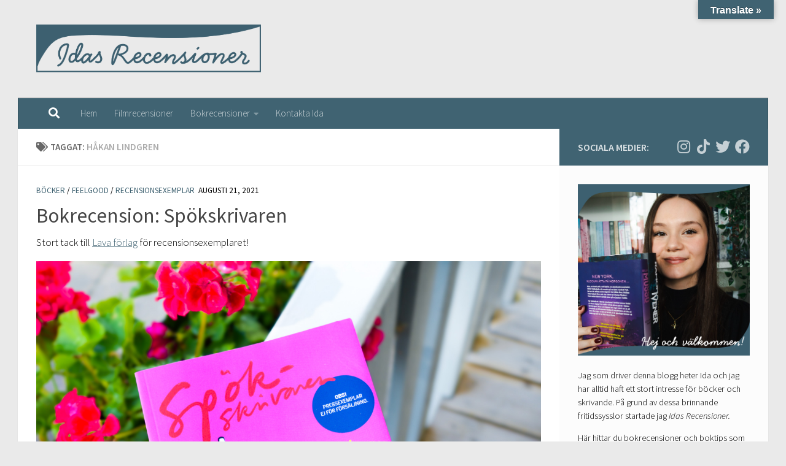

--- FILE ---
content_type: text/html; charset=UTF-8
request_url: https://idasrecensioner.se/tag/hakan-lindgren/
body_size: 28701
content:
<!DOCTYPE html>
<html class="no-js" lang="sv-SE">
<head>
  <meta charset="UTF-8">
  <meta name="viewport" content="width=device-width, initial-scale=1.0">
  <link rel="profile" href="https://gmpg.org/xfn/11" />
  <link rel="pingback" href="https://idasrecensioner.se/xmlrpc.php">

  <meta name='robots' content='index, follow, max-image-preview:large, max-snippet:-1, max-video-preview:-1' />
	<style>img:is([sizes="auto" i], [sizes^="auto," i]) { contain-intrinsic-size: 3000px 1500px }</style>
	<script>document.documentElement.className = document.documentElement.className.replace("no-js","js");</script>

	<!-- This site is optimized with the Yoast SEO plugin v26.1.1 - https://yoast.com/wordpress/plugins/seo/ -->
	<title>Håkan Lindgren-arkiv - Idas Recensioner</title>
	<link rel="canonical" href="https://idasrecensioner.se/tag/hakan-lindgren/" />
	<meta property="og:locale" content="sv_SE" />
	<meta property="og:type" content="article" />
	<meta property="og:title" content="Håkan Lindgren-arkiv - Idas Recensioner" />
	<meta property="og:url" content="https://idasrecensioner.se/tag/hakan-lindgren/" />
	<meta property="og:site_name" content="Idas Recensioner" />
	<meta name="twitter:card" content="summary_large_image" />
	<meta name="twitter:site" content="@IRecensioner" />
	<script type="application/ld+json" class="yoast-schema-graph">{"@context":"https://schema.org","@graph":[{"@type":"CollectionPage","@id":"https://idasrecensioner.se/tag/hakan-lindgren/","url":"https://idasrecensioner.se/tag/hakan-lindgren/","name":"Håkan Lindgren-arkiv - Idas Recensioner","isPartOf":{"@id":"https://idasrecensioner.se/#website"},"breadcrumb":{"@id":"https://idasrecensioner.se/tag/hakan-lindgren/#breadcrumb"},"inLanguage":"sv-SE"},{"@type":"BreadcrumbList","@id":"https://idasrecensioner.se/tag/hakan-lindgren/#breadcrumb","itemListElement":[{"@type":"ListItem","position":1,"name":"Hem","item":"https://idasrecensioner.se/"},{"@type":"ListItem","position":2,"name":"Håkan Lindgren"}]},{"@type":"WebSite","@id":"https://idasrecensioner.se/#website","url":"https://idasrecensioner.se/","name":"Idas Recensioner","description":"Bokrecensioner och boktips","publisher":{"@id":"https://idasrecensioner.se/#organization"},"potentialAction":[{"@type":"SearchAction","target":{"@type":"EntryPoint","urlTemplate":"https://idasrecensioner.se/?s={search_term_string}"},"query-input":{"@type":"PropertyValueSpecification","valueRequired":true,"valueName":"search_term_string"}}],"inLanguage":"sv-SE"},{"@type":"Organization","@id":"https://idasrecensioner.se/#organization","name":"Idas Recensioner","url":"https://idasrecensioner.se/","logo":{"@type":"ImageObject","inLanguage":"sv-SE","@id":"https://idasrecensioner.se/#/schema/logo/image/","url":"https://idasrecensioner.se/wp-content/uploads/2024/07/logga_IR.png","contentUrl":"https://idasrecensioner.se/wp-content/uploads/2024/07/logga_IR.png","width":2065,"height":451,"caption":"Idas Recensioner"},"image":{"@id":"https://idasrecensioner.se/#/schema/logo/image/"},"sameAs":["https://x.com/IRecensioner","https://www.instagram.com/idasrecensioner/","https://www.pinterest.se/idasrecensioner/"]}]}</script>
	<!-- / Yoast SEO plugin. -->


<link rel='dns-prefetch' href='//static.addtoany.com' />
<link rel='dns-prefetch' href='//translate.google.com' />
<link rel='dns-prefetch' href='//www.googletagmanager.com' />
<link rel="alternate" type="application/rss+xml" title="Idas Recensioner &raquo; Webbflöde" href="https://idasrecensioner.se/feed/" />
<link rel="alternate" type="application/rss+xml" title="Idas Recensioner &raquo; Kommentarsflöde" href="https://idasrecensioner.se/comments/feed/" />
<link id="hu-user-gfont" href="//fonts.googleapis.com/css?family=Source+Sans+Pro:400,300italic,300,400italic,600&subset=latin,latin-ext" rel="stylesheet" type="text/css"><link rel="alternate" type="application/rss+xml" title="Idas Recensioner &raquo; etikettflöde för Håkan Lindgren" href="https://idasrecensioner.se/tag/hakan-lindgren/feed/" />
<script>
window._wpemojiSettings = {"baseUrl":"https:\/\/s.w.org\/images\/core\/emoji\/16.0.1\/72x72\/","ext":".png","svgUrl":"https:\/\/s.w.org\/images\/core\/emoji\/16.0.1\/svg\/","svgExt":".svg","source":{"concatemoji":"https:\/\/idasrecensioner.se\/wp-includes\/js\/wp-emoji-release.min.js?ver=6.8.3"}};
/*! This file is auto-generated */
!function(s,n){var o,i,e;function c(e){try{var t={supportTests:e,timestamp:(new Date).valueOf()};sessionStorage.setItem(o,JSON.stringify(t))}catch(e){}}function p(e,t,n){e.clearRect(0,0,e.canvas.width,e.canvas.height),e.fillText(t,0,0);var t=new Uint32Array(e.getImageData(0,0,e.canvas.width,e.canvas.height).data),a=(e.clearRect(0,0,e.canvas.width,e.canvas.height),e.fillText(n,0,0),new Uint32Array(e.getImageData(0,0,e.canvas.width,e.canvas.height).data));return t.every(function(e,t){return e===a[t]})}function u(e,t){e.clearRect(0,0,e.canvas.width,e.canvas.height),e.fillText(t,0,0);for(var n=e.getImageData(16,16,1,1),a=0;a<n.data.length;a++)if(0!==n.data[a])return!1;return!0}function f(e,t,n,a){switch(t){case"flag":return n(e,"\ud83c\udff3\ufe0f\u200d\u26a7\ufe0f","\ud83c\udff3\ufe0f\u200b\u26a7\ufe0f")?!1:!n(e,"\ud83c\udde8\ud83c\uddf6","\ud83c\udde8\u200b\ud83c\uddf6")&&!n(e,"\ud83c\udff4\udb40\udc67\udb40\udc62\udb40\udc65\udb40\udc6e\udb40\udc67\udb40\udc7f","\ud83c\udff4\u200b\udb40\udc67\u200b\udb40\udc62\u200b\udb40\udc65\u200b\udb40\udc6e\u200b\udb40\udc67\u200b\udb40\udc7f");case"emoji":return!a(e,"\ud83e\udedf")}return!1}function g(e,t,n,a){var r="undefined"!=typeof WorkerGlobalScope&&self instanceof WorkerGlobalScope?new OffscreenCanvas(300,150):s.createElement("canvas"),o=r.getContext("2d",{willReadFrequently:!0}),i=(o.textBaseline="top",o.font="600 32px Arial",{});return e.forEach(function(e){i[e]=t(o,e,n,a)}),i}function t(e){var t=s.createElement("script");t.src=e,t.defer=!0,s.head.appendChild(t)}"undefined"!=typeof Promise&&(o="wpEmojiSettingsSupports",i=["flag","emoji"],n.supports={everything:!0,everythingExceptFlag:!0},e=new Promise(function(e){s.addEventListener("DOMContentLoaded",e,{once:!0})}),new Promise(function(t){var n=function(){try{var e=JSON.parse(sessionStorage.getItem(o));if("object"==typeof e&&"number"==typeof e.timestamp&&(new Date).valueOf()<e.timestamp+604800&&"object"==typeof e.supportTests)return e.supportTests}catch(e){}return null}();if(!n){if("undefined"!=typeof Worker&&"undefined"!=typeof OffscreenCanvas&&"undefined"!=typeof URL&&URL.createObjectURL&&"undefined"!=typeof Blob)try{var e="postMessage("+g.toString()+"("+[JSON.stringify(i),f.toString(),p.toString(),u.toString()].join(",")+"));",a=new Blob([e],{type:"text/javascript"}),r=new Worker(URL.createObjectURL(a),{name:"wpTestEmojiSupports"});return void(r.onmessage=function(e){c(n=e.data),r.terminate(),t(n)})}catch(e){}c(n=g(i,f,p,u))}t(n)}).then(function(e){for(var t in e)n.supports[t]=e[t],n.supports.everything=n.supports.everything&&n.supports[t],"flag"!==t&&(n.supports.everythingExceptFlag=n.supports.everythingExceptFlag&&n.supports[t]);n.supports.everythingExceptFlag=n.supports.everythingExceptFlag&&!n.supports.flag,n.DOMReady=!1,n.readyCallback=function(){n.DOMReady=!0}}).then(function(){return e}).then(function(){var e;n.supports.everything||(n.readyCallback(),(e=n.source||{}).concatemoji?t(e.concatemoji):e.wpemoji&&e.twemoji&&(t(e.twemoji),t(e.wpemoji)))}))}((window,document),window._wpemojiSettings);
</script>
<link rel='stylesheet' id='sbi_styles-css' href='https://idasrecensioner.se/wp-content/plugins/instagram-feed/css/sbi-styles.min.css?ver=6.9.1' media='all' />
<style id='wp-emoji-styles-inline-css'>

	img.wp-smiley, img.emoji {
		display: inline !important;
		border: none !important;
		box-shadow: none !important;
		height: 1em !important;
		width: 1em !important;
		margin: 0 0.07em !important;
		vertical-align: -0.1em !important;
		background: none !important;
		padding: 0 !important;
	}
</style>
<link rel='stylesheet' id='wp-block-library-css' href='https://idasrecensioner.se/wp-includes/css/dist/block-library/style.min.css?ver=6.8.3' media='all' />
<style id='classic-theme-styles-inline-css'>
/*! This file is auto-generated */
.wp-block-button__link{color:#fff;background-color:#32373c;border-radius:9999px;box-shadow:none;text-decoration:none;padding:calc(.667em + 2px) calc(1.333em + 2px);font-size:1.125em}.wp-block-file__button{background:#32373c;color:#fff;text-decoration:none}
</style>
<style id='global-styles-inline-css'>
:root{--wp--preset--aspect-ratio--square: 1;--wp--preset--aspect-ratio--4-3: 4/3;--wp--preset--aspect-ratio--3-4: 3/4;--wp--preset--aspect-ratio--3-2: 3/2;--wp--preset--aspect-ratio--2-3: 2/3;--wp--preset--aspect-ratio--16-9: 16/9;--wp--preset--aspect-ratio--9-16: 9/16;--wp--preset--color--black: #000000;--wp--preset--color--cyan-bluish-gray: #abb8c3;--wp--preset--color--white: #ffffff;--wp--preset--color--pale-pink: #f78da7;--wp--preset--color--vivid-red: #cf2e2e;--wp--preset--color--luminous-vivid-orange: #ff6900;--wp--preset--color--luminous-vivid-amber: #fcb900;--wp--preset--color--light-green-cyan: #7bdcb5;--wp--preset--color--vivid-green-cyan: #00d084;--wp--preset--color--pale-cyan-blue: #8ed1fc;--wp--preset--color--vivid-cyan-blue: #0693e3;--wp--preset--color--vivid-purple: #9b51e0;--wp--preset--gradient--vivid-cyan-blue-to-vivid-purple: linear-gradient(135deg,rgba(6,147,227,1) 0%,rgb(155,81,224) 100%);--wp--preset--gradient--light-green-cyan-to-vivid-green-cyan: linear-gradient(135deg,rgb(122,220,180) 0%,rgb(0,208,130) 100%);--wp--preset--gradient--luminous-vivid-amber-to-luminous-vivid-orange: linear-gradient(135deg,rgba(252,185,0,1) 0%,rgba(255,105,0,1) 100%);--wp--preset--gradient--luminous-vivid-orange-to-vivid-red: linear-gradient(135deg,rgba(255,105,0,1) 0%,rgb(207,46,46) 100%);--wp--preset--gradient--very-light-gray-to-cyan-bluish-gray: linear-gradient(135deg,rgb(238,238,238) 0%,rgb(169,184,195) 100%);--wp--preset--gradient--cool-to-warm-spectrum: linear-gradient(135deg,rgb(74,234,220) 0%,rgb(151,120,209) 20%,rgb(207,42,186) 40%,rgb(238,44,130) 60%,rgb(251,105,98) 80%,rgb(254,248,76) 100%);--wp--preset--gradient--blush-light-purple: linear-gradient(135deg,rgb(255,206,236) 0%,rgb(152,150,240) 100%);--wp--preset--gradient--blush-bordeaux: linear-gradient(135deg,rgb(254,205,165) 0%,rgb(254,45,45) 50%,rgb(107,0,62) 100%);--wp--preset--gradient--luminous-dusk: linear-gradient(135deg,rgb(255,203,112) 0%,rgb(199,81,192) 50%,rgb(65,88,208) 100%);--wp--preset--gradient--pale-ocean: linear-gradient(135deg,rgb(255,245,203) 0%,rgb(182,227,212) 50%,rgb(51,167,181) 100%);--wp--preset--gradient--electric-grass: linear-gradient(135deg,rgb(202,248,128) 0%,rgb(113,206,126) 100%);--wp--preset--gradient--midnight: linear-gradient(135deg,rgb(2,3,129) 0%,rgb(40,116,252) 100%);--wp--preset--font-size--small: 13px;--wp--preset--font-size--medium: 20px;--wp--preset--font-size--large: 36px;--wp--preset--font-size--x-large: 42px;--wp--preset--spacing--20: 0.44rem;--wp--preset--spacing--30: 0.67rem;--wp--preset--spacing--40: 1rem;--wp--preset--spacing--50: 1.5rem;--wp--preset--spacing--60: 2.25rem;--wp--preset--spacing--70: 3.38rem;--wp--preset--spacing--80: 5.06rem;--wp--preset--shadow--natural: 6px 6px 9px rgba(0, 0, 0, 0.2);--wp--preset--shadow--deep: 12px 12px 50px rgba(0, 0, 0, 0.4);--wp--preset--shadow--sharp: 6px 6px 0px rgba(0, 0, 0, 0.2);--wp--preset--shadow--outlined: 6px 6px 0px -3px rgba(255, 255, 255, 1), 6px 6px rgba(0, 0, 0, 1);--wp--preset--shadow--crisp: 6px 6px 0px rgba(0, 0, 0, 1);}:where(.is-layout-flex){gap: 0.5em;}:where(.is-layout-grid){gap: 0.5em;}body .is-layout-flex{display: flex;}.is-layout-flex{flex-wrap: wrap;align-items: center;}.is-layout-flex > :is(*, div){margin: 0;}body .is-layout-grid{display: grid;}.is-layout-grid > :is(*, div){margin: 0;}:where(.wp-block-columns.is-layout-flex){gap: 2em;}:where(.wp-block-columns.is-layout-grid){gap: 2em;}:where(.wp-block-post-template.is-layout-flex){gap: 1.25em;}:where(.wp-block-post-template.is-layout-grid){gap: 1.25em;}.has-black-color{color: var(--wp--preset--color--black) !important;}.has-cyan-bluish-gray-color{color: var(--wp--preset--color--cyan-bluish-gray) !important;}.has-white-color{color: var(--wp--preset--color--white) !important;}.has-pale-pink-color{color: var(--wp--preset--color--pale-pink) !important;}.has-vivid-red-color{color: var(--wp--preset--color--vivid-red) !important;}.has-luminous-vivid-orange-color{color: var(--wp--preset--color--luminous-vivid-orange) !important;}.has-luminous-vivid-amber-color{color: var(--wp--preset--color--luminous-vivid-amber) !important;}.has-light-green-cyan-color{color: var(--wp--preset--color--light-green-cyan) !important;}.has-vivid-green-cyan-color{color: var(--wp--preset--color--vivid-green-cyan) !important;}.has-pale-cyan-blue-color{color: var(--wp--preset--color--pale-cyan-blue) !important;}.has-vivid-cyan-blue-color{color: var(--wp--preset--color--vivid-cyan-blue) !important;}.has-vivid-purple-color{color: var(--wp--preset--color--vivid-purple) !important;}.has-black-background-color{background-color: var(--wp--preset--color--black) !important;}.has-cyan-bluish-gray-background-color{background-color: var(--wp--preset--color--cyan-bluish-gray) !important;}.has-white-background-color{background-color: var(--wp--preset--color--white) !important;}.has-pale-pink-background-color{background-color: var(--wp--preset--color--pale-pink) !important;}.has-vivid-red-background-color{background-color: var(--wp--preset--color--vivid-red) !important;}.has-luminous-vivid-orange-background-color{background-color: var(--wp--preset--color--luminous-vivid-orange) !important;}.has-luminous-vivid-amber-background-color{background-color: var(--wp--preset--color--luminous-vivid-amber) !important;}.has-light-green-cyan-background-color{background-color: var(--wp--preset--color--light-green-cyan) !important;}.has-vivid-green-cyan-background-color{background-color: var(--wp--preset--color--vivid-green-cyan) !important;}.has-pale-cyan-blue-background-color{background-color: var(--wp--preset--color--pale-cyan-blue) !important;}.has-vivid-cyan-blue-background-color{background-color: var(--wp--preset--color--vivid-cyan-blue) !important;}.has-vivid-purple-background-color{background-color: var(--wp--preset--color--vivid-purple) !important;}.has-black-border-color{border-color: var(--wp--preset--color--black) !important;}.has-cyan-bluish-gray-border-color{border-color: var(--wp--preset--color--cyan-bluish-gray) !important;}.has-white-border-color{border-color: var(--wp--preset--color--white) !important;}.has-pale-pink-border-color{border-color: var(--wp--preset--color--pale-pink) !important;}.has-vivid-red-border-color{border-color: var(--wp--preset--color--vivid-red) !important;}.has-luminous-vivid-orange-border-color{border-color: var(--wp--preset--color--luminous-vivid-orange) !important;}.has-luminous-vivid-amber-border-color{border-color: var(--wp--preset--color--luminous-vivid-amber) !important;}.has-light-green-cyan-border-color{border-color: var(--wp--preset--color--light-green-cyan) !important;}.has-vivid-green-cyan-border-color{border-color: var(--wp--preset--color--vivid-green-cyan) !important;}.has-pale-cyan-blue-border-color{border-color: var(--wp--preset--color--pale-cyan-blue) !important;}.has-vivid-cyan-blue-border-color{border-color: var(--wp--preset--color--vivid-cyan-blue) !important;}.has-vivid-purple-border-color{border-color: var(--wp--preset--color--vivid-purple) !important;}.has-vivid-cyan-blue-to-vivid-purple-gradient-background{background: var(--wp--preset--gradient--vivid-cyan-blue-to-vivid-purple) !important;}.has-light-green-cyan-to-vivid-green-cyan-gradient-background{background: var(--wp--preset--gradient--light-green-cyan-to-vivid-green-cyan) !important;}.has-luminous-vivid-amber-to-luminous-vivid-orange-gradient-background{background: var(--wp--preset--gradient--luminous-vivid-amber-to-luminous-vivid-orange) !important;}.has-luminous-vivid-orange-to-vivid-red-gradient-background{background: var(--wp--preset--gradient--luminous-vivid-orange-to-vivid-red) !important;}.has-very-light-gray-to-cyan-bluish-gray-gradient-background{background: var(--wp--preset--gradient--very-light-gray-to-cyan-bluish-gray) !important;}.has-cool-to-warm-spectrum-gradient-background{background: var(--wp--preset--gradient--cool-to-warm-spectrum) !important;}.has-blush-light-purple-gradient-background{background: var(--wp--preset--gradient--blush-light-purple) !important;}.has-blush-bordeaux-gradient-background{background: var(--wp--preset--gradient--blush-bordeaux) !important;}.has-luminous-dusk-gradient-background{background: var(--wp--preset--gradient--luminous-dusk) !important;}.has-pale-ocean-gradient-background{background: var(--wp--preset--gradient--pale-ocean) !important;}.has-electric-grass-gradient-background{background: var(--wp--preset--gradient--electric-grass) !important;}.has-midnight-gradient-background{background: var(--wp--preset--gradient--midnight) !important;}.has-small-font-size{font-size: var(--wp--preset--font-size--small) !important;}.has-medium-font-size{font-size: var(--wp--preset--font-size--medium) !important;}.has-large-font-size{font-size: var(--wp--preset--font-size--large) !important;}.has-x-large-font-size{font-size: var(--wp--preset--font-size--x-large) !important;}
:where(.wp-block-post-template.is-layout-flex){gap: 1.25em;}:where(.wp-block-post-template.is-layout-grid){gap: 1.25em;}
:where(.wp-block-columns.is-layout-flex){gap: 2em;}:where(.wp-block-columns.is-layout-grid){gap: 2em;}
:root :where(.wp-block-pullquote){font-size: 1.5em;line-height: 1.6;}
</style>
<link rel='stylesheet' id='google-language-translator-css' href='https://idasrecensioner.se/wp-content/plugins/google-language-translator/css/style.css?ver=6.0.20' media='' />
<link rel='stylesheet' id='glt-toolbar-styles-css' href='https://idasrecensioner.se/wp-content/plugins/google-language-translator/css/toolbar.css?ver=6.0.20' media='' />
<link rel='stylesheet' id='hueman-main-style-css' href='https://idasrecensioner.se/wp-content/themes/hueman/assets/front/css/main.min.css?ver=3.7.27' media='all' />
<style id='hueman-main-style-inline-css'>
body { font-family:'Source Sans Pro', Arial, sans-serif;font-size:0.94rem }@media only screen and (min-width: 720px) {
        .nav > li { font-size:0.94rem; }
      }.container-inner { max-width: 1222px; }::selection { background-color: #406372; }
::-moz-selection { background-color: #406372; }a,a>span.hu-external::after,.themeform label .required,#flexslider-featured .flex-direction-nav .flex-next:hover,#flexslider-featured .flex-direction-nav .flex-prev:hover,.post-hover:hover .post-title a,.post-title a:hover,.sidebar.s1 .post-nav li a:hover i,.content .post-nav li a:hover i,.post-related a:hover,.sidebar.s1 .widget_rss ul li a,#footer .widget_rss ul li a,.sidebar.s1 .widget_calendar a,#footer .widget_calendar a,.sidebar.s1 .alx-tab .tab-item-category a,.sidebar.s1 .alx-posts .post-item-category a,.sidebar.s1 .alx-tab li:hover .tab-item-title a,.sidebar.s1 .alx-tab li:hover .tab-item-comment a,.sidebar.s1 .alx-posts li:hover .post-item-title a,#footer .alx-tab .tab-item-category a,#footer .alx-posts .post-item-category a,#footer .alx-tab li:hover .tab-item-title a,#footer .alx-tab li:hover .tab-item-comment a,#footer .alx-posts li:hover .post-item-title a,.comment-tabs li.active a,.comment-awaiting-moderation,.child-menu a:hover,.child-menu .current_page_item > a,.wp-pagenavi a{ color: #406372; }input[type="submit"],.themeform button[type="submit"],.sidebar.s1 .sidebar-top,.sidebar.s1 .sidebar-toggle,#flexslider-featured .flex-control-nav li a.flex-active,.post-tags a:hover,.sidebar.s1 .widget_calendar caption,#footer .widget_calendar caption,.author-bio .bio-avatar:after,.commentlist li.bypostauthor > .comment-body:after,.commentlist li.comment-author-admin > .comment-body:after{ background-color: #406372; }.post-format .format-container { border-color: #406372; }.sidebar.s1 .alx-tabs-nav li.active a,#footer .alx-tabs-nav li.active a,.comment-tabs li.active a,.wp-pagenavi a:hover,.wp-pagenavi a:active,.wp-pagenavi span.current{ border-bottom-color: #406372!important; }.sidebar.s2 .post-nav li a:hover i,
.sidebar.s2 .widget_rss ul li a,
.sidebar.s2 .widget_calendar a,
.sidebar.s2 .alx-tab .tab-item-category a,
.sidebar.s2 .alx-posts .post-item-category a,
.sidebar.s2 .alx-tab li:hover .tab-item-title a,
.sidebar.s2 .alx-tab li:hover .tab-item-comment a,
.sidebar.s2 .alx-posts li:hover .post-item-title a { color: #406372; }
.sidebar.s2 .sidebar-top,.sidebar.s2 .sidebar-toggle,.post-comments,.jp-play-bar,.jp-volume-bar-value,.sidebar.s2 .widget_calendar caption{ background-color: #406372; }.sidebar.s2 .alx-tabs-nav li.active a { border-bottom-color: #406372; }
.post-comments::before { border-right-color: #406372; }
      .search-expand,
              #nav-topbar.nav-container { background-color: #ffe0e0}@media only screen and (min-width: 720px) {
                #nav-topbar .nav ul { background-color: #ffe0e0; }
              }.is-scrolled #header .nav-container.desktop-sticky,
              .is-scrolled #header .search-expand { background-color: #ffe0e0; background-color: rgba(255,224,224,0.90) }.is-scrolled .topbar-transparent #nav-topbar.desktop-sticky .nav ul { background-color: #ffe0e0; background-color: rgba(255,224,224,0.95) }#header { background-color: rgba(64,99,114,0); }
@media only screen and (min-width: 720px) {
  #nav-header .nav ul { background-color: rgba(64,99,114,0); }
}
        #header #nav-mobile { background-color: rgba(64,99,114,0); }#nav-header.nav-container, #main-header-search .search-expand { background-color: #406372; }
@media only screen and (min-width: 720px) {
  #nav-header .nav ul { background-color: #406372; }
}
        #footer-bottom { background-color: #406372; }.site-title a img { max-height: 80px; }.sidebar.expanding, .sidebar.collapsing, .sidebar .sidebar-content, .sidebar .sidebar-toggle, .container-inner > .main::before,.container-inner > .main::after { background-color: #fcfcfc; }@media only screen and (min-width: 480px) and (max-width: 1200px) { .s2.expanded { background-color: #fcfcfc; } }@media only screen and (min-width: 480px) and (max-width: 960px) { .s1.expanded { background-color: #fcfcfc; } }
</style>
<link rel='stylesheet' id='hueman-font-awesome-css' href='https://idasrecensioner.se/wp-content/themes/hueman/assets/front/css/font-awesome.min.css?ver=3.7.27' media='all' />
<link rel='stylesheet' id='addtoany-css' href='https://idasrecensioner.se/wp-content/plugins/add-to-any/addtoany.min.css?ver=1.16' media='all' />
<script id="addtoany-core-js-before">
window.a2a_config=window.a2a_config||{};a2a_config.callbacks=[];a2a_config.overlays=[];a2a_config.templates={};a2a_localize = {
	Share: "Dela",
	Save: "Spara",
	Subscribe: "Prenumerera",
	Email: "E-post",
	Bookmark: "Bokmärk",
	ShowAll: "Visa alla",
	ShowLess: "Visa färre",
	FindServices: "Hitta tjänst(er)",
	FindAnyServiceToAddTo: "Hitta direkt en tjänst att lägga till",
	PoweredBy: "Drivs av",
	ShareViaEmail: "Dela via e-post",
	SubscribeViaEmail: "Prenumerera via e-post",
	BookmarkInYourBrowser: "Lägg till som bokmärke i din webbläsare",
	BookmarkInstructions: "Tryck Ctrl+D eller \u2318+D för att lägga till denna sida som bokmärke",
	AddToYourFavorites: "Lägg till i dina favoriter",
	SendFromWebOrProgram: "Skicka från valfri e-postadress eller e-postprogram",
	EmailProgram: "E-postprogram",
	More: "Mer&#8230;",
	ThanksForSharing: "Tack för att du delar!",
	ThanksForFollowing: "Tack för att du följer!"
};
</script>
<script defer src="https://static.addtoany.com/menu/page.js" id="addtoany-core-js"></script>
<script src="https://idasrecensioner.se/wp-includes/js/jquery/jquery.min.js?ver=3.7.1" id="jquery-core-js"></script>
<script src="https://idasrecensioner.se/wp-includes/js/jquery/jquery-migrate.min.js?ver=3.4.1" id="jquery-migrate-js"></script>
<script defer src="https://idasrecensioner.se/wp-content/plugins/add-to-any/addtoany.min.js?ver=1.1" id="addtoany-jquery-js"></script>
<script src="https://idasrecensioner.se/wp-content/themes/hueman/assets/front/js/libs/mobile-detect.min.js?ver=3.7.27" id="mobile-detect-js" defer></script>

<!-- Kodblock för ”Google-tagg (gtag.js)” tillagt av Site Kit -->
<!-- Kodblock för ”Google Analytics” tillagt av Site Kit -->
<script src="https://www.googletagmanager.com/gtag/js?id=GT-TWMXH736" id="google_gtagjs-js" async></script>
<script id="google_gtagjs-js-after">
window.dataLayer = window.dataLayer || [];function gtag(){dataLayer.push(arguments);}
gtag("set","linker",{"domains":["idasrecensioner.se"]});
gtag("js", new Date());
gtag("set", "developer_id.dZTNiMT", true);
gtag("config", "GT-TWMXH736");
 window._googlesitekit = window._googlesitekit || {}; window._googlesitekit.throttledEvents = []; window._googlesitekit.gtagEvent = (name, data) => { var key = JSON.stringify( { name, data } ); if ( !! window._googlesitekit.throttledEvents[ key ] ) { return; } window._googlesitekit.throttledEvents[ key ] = true; setTimeout( () => { delete window._googlesitekit.throttledEvents[ key ]; }, 5 ); gtag( "event", name, { ...data, event_source: "site-kit" } ); };
</script>
<link rel="https://api.w.org/" href="https://idasrecensioner.se/wp-json/" /><link rel="alternate" title="JSON" type="application/json" href="https://idasrecensioner.se/wp-json/wp/v2/tags/373" /><link rel="EditURI" type="application/rsd+xml" title="RSD" href="https://idasrecensioner.se/xmlrpc.php?rsd" />
<meta name="generator" content="WordPress 6.8.3" />
<style>p.hello{font-size:12px;color:darkgray;}#google_language_translator,#flags{text-align:left;}#google_language_translator{clear:both;}#flags{width:165px;}#flags a{display:inline-block;margin-right:2px;}#google_language_translator{width:auto!important;}div.skiptranslate.goog-te-gadget{display:inline!important;}.goog-tooltip{display: none!important;}.goog-tooltip:hover{display: none!important;}.goog-text-highlight{background-color:transparent!important;border:none!important;box-shadow:none!important;}#google_language_translator select.goog-te-combo{color:#32373c;}#google_language_translator{color:transparent;}body{top:0px!important;}#goog-gt-{display:none!important;}font font{background-color:transparent!important;box-shadow:none!important;position:initial!important;}#glt-translate-trigger{bottom:auto;top:0;}.tool-container.tool-top{top:50px!important;bottom:auto!important;}.tool-container.tool-top .arrow{border-color:transparent transparent #d0cbcb; top:-14px;}#glt-translate-trigger > span{color:#ffffff;}#glt-translate-trigger{background:#406372;}.goog-te-gadget .goog-te-combo{width:150px;}</style><meta name="generator" content="Site Kit by Google 1.170.0" />    <link rel="preload" as="font" type="font/woff2" href="https://idasrecensioner.se/wp-content/themes/hueman/assets/front/webfonts/fa-brands-400.woff2?v=5.15.2" crossorigin="anonymous"/>
    <link rel="preload" as="font" type="font/woff2" href="https://idasrecensioner.se/wp-content/themes/hueman/assets/front/webfonts/fa-regular-400.woff2?v=5.15.2" crossorigin="anonymous"/>
    <link rel="preload" as="font" type="font/woff2" href="https://idasrecensioner.se/wp-content/themes/hueman/assets/front/webfonts/fa-solid-900.woff2?v=5.15.2" crossorigin="anonymous"/>
  <!--[if lt IE 9]>
<script src="https://idasrecensioner.se/wp-content/themes/hueman/assets/front/js/ie/html5shiv-printshiv.min.js"></script>
<script src="https://idasrecensioner.se/wp-content/themes/hueman/assets/front/js/ie/selectivizr.js"></script>
<![endif]-->
<link rel="icon" href="https://idasrecensioner.se/wp-content/uploads/2024/07/cropped-Logga-sekundar-2-32x32.png" sizes="32x32" />
<link rel="icon" href="https://idasrecensioner.se/wp-content/uploads/2024/07/cropped-Logga-sekundar-2-192x192.png" sizes="192x192" />
<link rel="apple-touch-icon" href="https://idasrecensioner.se/wp-content/uploads/2024/07/cropped-Logga-sekundar-2-180x180.png" />
<meta name="msapplication-TileImage" content="https://idasrecensioner.se/wp-content/uploads/2024/07/cropped-Logga-sekundar-2-270x270.png" />
		<style id="wp-custom-css">
			h2 a {
	font-size: 1.6em;
}

.post-title {
	margin-top: 0.7em;
	margin-bottom 0.5em;
}

#search-6 .widget-title {
	font-size: 1.1em;
}

#categories-6 .widget-title {
	font-size: 1.1em;
}

#text-19 .widget-title {
	font-size: 1.1em;
}

#instagram-feed-widget-5 .widget-title {
	font-size: 1.1em;
	margin-bottom: 1.3em;
}

#text-20 p {
	font-size: 1.03em;
}


h5 span {
	font-style: normal;
	font-size: 0.9em;
}
article p {
	color: #000000;
}

.textwidget p {
	color: #000000;
}
.textbox {
	padding:2px 6px 4px 6px; 
	color: #555555; 
	background-color: #eeeeee; 
	border: #dddddd 2px solid;
	font-size: 0.93em;
}


a > .footer-link{
	color: #000000;
}

a > .footer-link:hover{
	color: #000000;
}

footer > p {
	color: #FFFFFF;
}
		</style>
		</head>

<body data-rsssl=1 class="archive tag tag-hakan-lindgren tag-373 wp-custom-logo wp-embed-responsive wp-theme-hueman col-2cl full-width header-desktop-sticky hueman-3-7-27 chrome">
<div id="wrapper">
  <a class="screen-reader-text skip-link" href="#content">Hoppa till innehåll</a>
  
  <header id="header" class="both-menus-mobile-on two-mobile-menus both_menus   topbar-transparent no-header-img">
  
  
  <div class="container group">
        <div class="container-inner">

                    <div class="group hu-pad central-header-zone">
                  <div class="logo-tagline-group">
                      <p class="site-title">                  <a class="custom-logo-link" href="https://idasrecensioner.se/" rel="home" title="Idas Recensioner | Startsida"><img src="https://idasrecensioner.se/wp-content/uploads/2024/07/logga_IR.png" alt="Idas Recensioner" width="2065" height="451"/></a>                </p>                                        </div>

                                        <div id="header-widgets">
                                                </div><!--/#header-ads-->
                                </div>
      
                <nav class="nav-container group desktop-menu " id="nav-header" data-menu-id="header-1">
                <!-- <div class="ham__navbar-toggler collapsed" aria-expanded="false">
          <div class="ham__navbar-span-wrapper">
            <span class="ham-toggler-menu__span"></span>
          </div>
        </div> -->
        <button class="ham__navbar-toggler-two collapsed" title="Menu" aria-expanded="false">
          <span class="ham__navbar-span-wrapper">
            <span class="line line-1"></span>
            <span class="line line-2"></span>
            <span class="line line-3"></span>
          </span>
        </button>
              <div class="nav-text"><!-- put your mobile menu text here --></div>

  <div class="nav-wrap container">
          <div id="main-header-search" class="container">
        <div class="container-inner">
          <button class="toggle-search"><i class="fas fa-search"></i></button>
          <div class="search-expand">
            <div class="search-expand-inner"><form role="search" method="get" class="search-form" action="https://idasrecensioner.se/">
				<label>
					<span class="screen-reader-text">Sök efter:</span>
					<input type="search" class="search-field" placeholder="Sök …" value="" name="s" />
				</label>
				<input type="submit" class="search-submit" value="Sök" />
			</form></div>
          </div>
        </div><!--/.container-inner-->
      </div><!--/.container-->
        <ul id="menu-navigation" class="nav container-inner group"><li id="menu-item-1759" class="menu-item menu-item-type-custom menu-item-object-custom menu-item-home menu-item-1759"><a href="https://idasrecensioner.se/">Hem</a></li>
<li id="menu-item-5689" class="menu-item menu-item-type-taxonomy menu-item-object-category menu-item-5689"><a href="https://idasrecensioner.se/category/filmer/">Filmrecensioner</a></li>
<li id="menu-item-2543" class="menu-item menu-item-type-taxonomy menu-item-object-category menu-item-has-children menu-item-2543"><a href="https://idasrecensioner.se/category/bocker/">Bokrecensioner</a>
<ul class="sub-menu">
	<li id="menu-item-4796" class="menu-item menu-item-type-taxonomy menu-item-object-category menu-item-4796"><a href="https://idasrecensioner.se/category/bocker/barnbocker/">Barnböcker</a></li>
	<li id="menu-item-4797" class="menu-item menu-item-type-taxonomy menu-item-object-category menu-item-4797"><a href="https://idasrecensioner.se/category/bocker/biografier-memoarer/">Biografier &amp; Memoarer</a></li>
	<li id="menu-item-4798" class="menu-item menu-item-type-taxonomy menu-item-object-category menu-item-4798"><a href="https://idasrecensioner.se/category/bocker/deckare-kriminalromaner/">Deckare &amp; Kriminalromaner</a></li>
	<li id="menu-item-4799" class="menu-item menu-item-type-taxonomy menu-item-object-category menu-item-4799"><a href="https://idasrecensioner.se/category/bocker/fantasybocker/">Fantasyböcker</a></li>
	<li id="menu-item-4800" class="menu-item menu-item-type-taxonomy menu-item-object-category menu-item-4800"><a href="https://idasrecensioner.se/category/bocker/feel-good/">Feelgood</a></li>
	<li id="menu-item-4801" class="menu-item menu-item-type-taxonomy menu-item-object-category menu-item-4801"><a href="https://idasrecensioner.se/category/bocker/mat-halsa/">Mat &amp; Hälsa</a></li>
	<li id="menu-item-4802" class="menu-item menu-item-type-taxonomy menu-item-object-category menu-item-4802"><a href="https://idasrecensioner.se/category/bocker/romance/">Romance</a></li>
	<li id="menu-item-4803" class="menu-item menu-item-type-taxonomy menu-item-object-category menu-item-4803"><a href="https://idasrecensioner.se/category/bocker/sci-fi-bocker/">Science fiction</a></li>
	<li id="menu-item-4804" class="menu-item menu-item-type-taxonomy menu-item-object-category menu-item-4804"><a href="https://idasrecensioner.se/category/bocker/spanningsromaner/">Spänningsromaner</a></li>
	<li id="menu-item-4805" class="menu-item menu-item-type-taxonomy menu-item-object-category menu-item-4805"><a href="https://idasrecensioner.se/category/bocker/thrillers/">Thrillers</a></li>
	<li id="menu-item-4806" class="menu-item menu-item-type-taxonomy menu-item-object-category menu-item-4806"><a href="https://idasrecensioner.se/category/bocker/unga-vuxna/">Unga Vuxna</a></li>
</ul>
</li>
<li id="menu-item-1784" class="menu-item menu-item-type-post_type menu-item-object-page menu-item-1784"><a href="https://idasrecensioner.se/kontakta-ida/">Kontakta Ida</a></li>
</ul>  </div>
</nav><!--/#nav-header-->      
    </div><!--/.container-inner-->
      </div><!--/.container-->

</header><!--/#header-->
  
  <div class="container" id="page">
    <div class="container-inner">
            <div class="main">
        <div class="main-inner group">
          
              <main class="content" id="content">
              <div class="page-title hu-pad group">
          	    		<h1><i class="fas fa-tags"></i>Taggat: <span>Håkan Lindgren </span></h1>
    	
    </div><!--/.page-title-->
          <div class="hu-pad group">
            
  <div id="grid-wrapper" class="post-list-standard">
          <article id="post-4704" class="group post-standard grid-item  post-4704 post type-post status-publish format-standard hentry category-bocker category-feel-good category-recensionsexemplar tag-311 tag-4-5 tag-bok tag-feelgood tag-forfattare tag-gladje tag-hakan-lindgren tag-humor tag-lava-forlag tag-recension tag-relationer tag-underhallande">
	<div class="post-inner post-hover">
    		<div class="post-content">
        			<div class="post-meta group">
                      <p class="post-category"><a href="https://idasrecensioner.se/category/bocker/" rel="category tag">Böcker</a> / <a href="https://idasrecensioner.se/category/bocker/feel-good/" rel="category tag">Feelgood</a> / <a href="https://idasrecensioner.se/category/recensionsexemplar/" rel="category tag">Recensionsexemplar</a></p>
                                <p class="post-date">
  <time class="published updated" datetime="2021-08-21 09:38:07">augusti 21, 2021</time>
</p>

  <p class="post-byline" style="display:none">&nbsp;av    <span class="vcard author">
      <span class="fn"><a href="https://idasrecensioner.se/author/idasrecensioner/" title="Inlägg av Ida Larsson" rel="author">Ida Larsson</a></span>
    </span> &middot; Published <span class="published">augusti 21, 2021</span>
      </p>
            			</div><!--/.post-meta-->
      			<h2 class="post-title entry-title">
				<a href="https://idasrecensioner.se/2021/08/21/bokrecension-spokskrivaren/" rel="bookmark">Bokrecension: Spökskrivaren</a>
			</h2><!--/.post-title-->
            <div class="entry entry-summary">
        <p>Stort tack till <a href="https://www.lavaforlag.se">Lava förlag</a> för recensionsexemplaret!</p>
<p><img  fetchpriority="high" decoding="async" class="size-full wp-image-4720"  src="[data-uri]" data-src="https://idasrecensioner.se/wp-content/uploads/2021/08/spokskrivaren_omslag.jpg"  alt="spökskrivaren omslag" width="2560" height="2560" data-srcset="https://idasrecensioner.se/wp-content/uploads/2021/08/spokskrivaren_omslag.jpg 2560w, https://idasrecensioner.se/wp-content/uploads/2021/08/spokskrivaren_omslag-300x300.jpg 300w, https://idasrecensioner.se/wp-content/uploads/2021/08/spokskrivaren_omslag-150x150.jpg 150w, https://idasrecensioner.se/wp-content/uploads/2021/08/spokskrivaren_omslag-80x80.jpg 80w, https://idasrecensioner.se/wp-content/uploads/2021/08/spokskrivaren_omslag-320x320.jpg 320w" data-sizes="(max-width: 2560px) 100vw, 2560px" /></p>
<hr />
<h4 style="text-align: center;"><strong><span style="color: #406372;">SPÖKSKRIVAREN &#8211; HÅKAN LINDGREN</span></strong></h4>
<p style="text-align: center;"><span style="color: #000000;">★★★★✩- 4/5</span></p>
<hr />
<header class="book__header">
<div class="book__description">
<div class="tabs__content">
<div class="product__html-block product__html-block--short-text">
<div class="product__html-block__text">
<p><span style="color: #000000;">Milli Månson är Sveriges deckardrottning, hennes verk översätts och säljs världen över. Milli bor med den unge atleten Samuel och deras två hundar Lady och Gaga. Hon har byggt upp ett riktigt PR-imperium, men samtidigt har hon outsourcat stora delar av verksamheten &#8211; däribland sitt skrivande! En modern författare fokuserar på annat än att skriva.</span></p>
<p>Gauthier Valentino, eller Spooky som Milli kallar honom, är spökskrivaren som står bakom miljontals sålda böcker. Egentligen skulle han vilja skriva något eget, men han vet inte riktigt vad. Deras relation är invecklad; samtidigt som Milli är en krävande arbetsgivare som ställer höga krav, vet båda att Gauthier har ett trumfkort som han när som helst kan spela ut &#8211; avslöja att Milli inte skriver själv. Milli har även en trasslig relation till sin sambo &#8211; hur är det egentligen ställt med kärleken i förhållandet.</p>
<p>Spökskrivaren är en humoristisk feelgood i svensk samtidsmiljö, där medie- och förlagsbranschen avhandlas med glimten i ögat. Hur är egentligen livet i rampljuset, när ens offentliga och riktiga person ofta flyter ihop? Kommer Gauthier lyckas med att skriva sin egen bok? Och hur kommer det gå för Millis kärleksliv? Igenkänningsfaktorn är hög i denna roman som bjuder på många skratt.</p>
</div>
</div>
</div>
</div>
</header>
<p class="textbox"><span style="color: #000000;"><strong>Köp boken här: </strong><a href="https://www.adlibris.com/se/e-bok/spokskrivaren-s1e1-9789189349896" target="_blank" rel="noopener noreferrer">Adlibris</a> (ljudbok) <strong>| Förlag:</strong> <a href="https://www.lavaforlag.se">Lava förlag</a> <strong>| Sidor:</strong> 327 (pressexemplar) <strong>| Utgivningsdatum: </strong>27 juli 2021</span></p>
<hr />
<h5><span style="color: #000000;"><strong>Mina åsikter om boken: </strong></span></h5>
<p><em>Spökskrivaren är en ljudboksserie i tio delar men jag har läst det bakomliggande manuset som pressexemplar. </em></p>
<p><em>Spökskrivaren </em>är en underhållande och lättsam humoristisk feelgood som var enkel att tycka om. Håkan Lindgren skriver på ett följsamt och tydligt sätt vilket jag snabbt fastnade för, och vilket gjorde att jag hela tiden ville läsa mer om Gauthier och Milli.</p>
<p>Handlingen är väl genomtänkt och händelserik, läsaren får följa Gauthier genom underhållande händelser och välskrivna scener. Jag fastnade snabbt för det snabba tempot och alla charmiga karaktärer. Det var dessutom intressant att få följa Gauthier i både dåtid och nutid vilket gav ett fint djup till både handling och karaktärer.</p>
<p>Generellt är <em>Spökskrivaren</em> en bra feelgood fylld av humor och underhållande händelser, och karaktärerna är alla trovärdiga och intressanta. Jag smålog och njöt av hur välskriven och inspirerande handlingen är, men kände samtidigt att det gick väldigt lätt för karaktärerna och deras böcker. Kanske hade boken kunnat innehålla lite mer svärta och upp- och nergångar för att spegla hur livet ofta ser ut. Men, det är trots allt en smaksak.</p>
<p><em>Spökskrivaren</em> är en händelserik och inspirerande feelgood som jag absolut kan rekommendera till er som vill läsa något lättsamt, välskrivet och som har ett snabbt tempo. Jag blev positivt överraskad av Håkan Lindgren, och kommer verkligen vilja läsa mer av honom i framtiden!</p>
      </div><!--/.entry-->
			
		</div><!--/.post-content-->

	</div><!--/.post-inner-->
</article><!--/.post-->
      </div>

<nav class="pagination group">
			<ul class="group">
			<li class="prev left"></li>
			<li class="next right"></li>
		</ul>
	</nav><!--/.pagination-->
          </div><!--/.hu-pad-->
            </main><!--/.content-->
          

	<div class="sidebar s1 collapsed" data-position="right" data-layout="col-2cl" data-sb-id="s1">

		<button class="sidebar-toggle" title="Expandera sidofält"><i class="fas sidebar-toggle-arrows"></i></button>

		<div class="sidebar-content">

			           			<div class="sidebar-top group">
                        <p>Sociala medier:</p>                    <ul class="social-links"><li><a rel="nofollow noopener noreferrer" class="social-tooltip"  title="Instagram" aria-label="Instagram" href="https://www.instagram.com/idasrecensioner/" target="_blank"  style="color:255,255,255,0.7"><i class="fab fa-instagram"></i></a></li><li><a rel="nofollow noopener noreferrer" class="social-tooltip"  title="Följ oss på Tiktok" aria-label="Följ oss på Tiktok" href="https://www.tiktok.com/@idasrecensioner" target="_blank" ><i class="fab fa-tiktok"></i></a></li><li><a rel="nofollow noopener noreferrer" class="social-tooltip"  title="Följ oss på Twitter" aria-label="Följ oss på Twitter" href="https://twitter.com/idasrecensioner" target="_blank" ><i class="fab fa-twitter"></i></a></li><li><a rel="nofollow noopener noreferrer" class="social-tooltip"  title="Följ oss på Facebook" aria-label="Följ oss på Facebook" href="https://www.facebook.com/idasrecensionerse" target="_blank" ><i class="fab fa-facebook"></i></a></li></ul>  			</div>
			
			
			
			<div id="text-20" class="widget widget_text">			<div class="textwidget"><p><img loading="lazy" decoding="async" class="alignnone size-full wp-image-5504" src="https://idasrecensioner.se/wp-content/uploads/2024/07/Ida-valkommen.png" alt="Idas Recensioner Ida välkommen" width="1281" height="1282" srcset="https://idasrecensioner.se/wp-content/uploads/2024/07/Ida-valkommen.png 1281w, https://idasrecensioner.se/wp-content/uploads/2024/07/Ida-valkommen-300x300.png 300w, https://idasrecensioner.se/wp-content/uploads/2024/07/Ida-valkommen-1024x1024.png 1024w, https://idasrecensioner.se/wp-content/uploads/2024/07/Ida-valkommen-150x150.png 150w, https://idasrecensioner.se/wp-content/uploads/2024/07/Ida-valkommen-768x769.png 768w, https://idasrecensioner.se/wp-content/uploads/2024/07/Ida-valkommen-80x80.png 80w, https://idasrecensioner.se/wp-content/uploads/2024/07/Ida-valkommen-320x320.png 320w" sizes="auto, (max-width: 1281px) 100vw, 1281px" /></p>
<p>Jag som driver denna blogg heter Ida och jag har alltid haft ett stort intresse för böcker och skrivande. På grund av dessa brinnande fritidssysslor startade jag <em>Idas Recensioner. </em></p>
<p>Här hittar du bokrecensioner och boktips som förhoppningsvis kan hjälpa dig i letandet efter nästa bok.</p>
<p>Har du frågor eller vill skicka recensionsexemplar? <a href="https://idasrecensioner.se/kontakta-ida/">Kontakta mig</a>.</p>
<p>Du hittar mig också:</p>
<p><a href="https://www.boktipset.se/medlem/ida-larsson_3">Boktipset </a></p>
<p><a href="https://www.goodreads.com/user/show/105348164-idas-recensioner">Goodreads</a></p>
</div>
		</div><div id="block-14" class="widget widget_block">
<div id="sb_instagram"  class="sbi sbi_mob_col_2 sbi_tab_col_2 sbi_col_4" style="padding-bottom: 4px; width: 100%;"	 data-feedid="*1"  data-res="auto" data-cols="4" data-colsmobile="2" data-colstablet="2" data-num="12" data-nummobile="6" data-item-padding="2"	 data-shortcode-atts="{}"  data-postid="4704" data-locatornonce="ee24c4a49b" data-imageaspectratio="1:1" data-sbi-flags="favorLocal">
	<div class="sb_instagram_header "   >
	<a class="sbi_header_link" target="_blank"
	   rel="nofollow noopener" href="https://www.instagram.com/idasrecensioner/" title="@idasrecensioner">
		<div class="sbi_header_text sbi_no_bio">
			<div class="sbi_header_img"  data-avatar-url="https://scontent-arn2-1.cdninstagram.com/v/t51.75761-19/505153302_18084015244769758_6327436962301869867_n.jpg?stp=dst-jpg_s206x206_tt6&amp;_nc_cat=105&amp;ccb=7-5&amp;_nc_sid=bf7eb4&amp;efg=eyJ2ZW5jb2RlX3RhZyI6InByb2ZpbGVfcGljLnd3dy4xMDgwLkMzIn0%3D&amp;_nc_ohc=e78G7KERUS4Q7kNvwF4z_XM&amp;_nc_oc=Adl3r7SbmAovSaya6uILJs9jHbNESvynz-osgJwQv226sFqbYrsAJApqhjkEuNQ_648&amp;_nc_zt=24&amp;_nc_ht=scontent-arn2-1.cdninstagram.com&amp;edm=AP4hL3IEAAAA&amp;_nc_gid=yRE-t7lpDFN89fkvD9FpnQ&amp;_nc_tpa=Q5bMBQHtMPe-lLzy4Q1huoFCdc7SB4Ubye7gZMhsYOE8k3GJmGCxD7KR9eqiP9tnqI4Fg22jLMP1QIQyWA&amp;oh=00_AfoNJn3nH_GTsi8SBtTkvvat-x2EUaumz8fDwKJteYQPxw&amp;oe=6978A079">
									<div class="sbi_header_img_hover"  ><svg class="sbi_new_logo fa-instagram fa-w-14" aria-hidden="true" data-fa-processed="" aria-label="Instagram" data-prefix="fab" data-icon="instagram" role="img" viewBox="0 0 448 512">
                    <path fill="currentColor" d="M224.1 141c-63.6 0-114.9 51.3-114.9 114.9s51.3 114.9 114.9 114.9S339 319.5 339 255.9 287.7 141 224.1 141zm0 189.6c-41.1 0-74.7-33.5-74.7-74.7s33.5-74.7 74.7-74.7 74.7 33.5 74.7 74.7-33.6 74.7-74.7 74.7zm146.4-194.3c0 14.9-12 26.8-26.8 26.8-14.9 0-26.8-12-26.8-26.8s12-26.8 26.8-26.8 26.8 12 26.8 26.8zm76.1 27.2c-1.7-35.9-9.9-67.7-36.2-93.9-26.2-26.2-58-34.4-93.9-36.2-37-2.1-147.9-2.1-184.9 0-35.8 1.7-67.6 9.9-93.9 36.1s-34.4 58-36.2 93.9c-2.1 37-2.1 147.9 0 184.9 1.7 35.9 9.9 67.7 36.2 93.9s58 34.4 93.9 36.2c37 2.1 147.9 2.1 184.9 0 35.9-1.7 67.7-9.9 93.9-36.2 26.2-26.2 34.4-58 36.2-93.9 2.1-37 2.1-147.8 0-184.8zM398.8 388c-7.8 19.6-22.9 34.7-42.6 42.6-29.5 11.7-99.5 9-132.1 9s-102.7 2.6-132.1-9c-19.6-7.8-34.7-22.9-42.6-42.6-11.7-29.5-9-99.5-9-132.1s-2.6-102.7 9-132.1c7.8-19.6 22.9-34.7 42.6-42.6 29.5-11.7 99.5-9 132.1-9s102.7-2.6 132.1 9c19.6 7.8 34.7 22.9 42.6 42.6 11.7 29.5 9 99.5 9 132.1s2.7 102.7-9 132.1z"></path>
                </svg></div>
					<img loading="lazy" decoding="async"  src="https://idasrecensioner.se/wp-content/uploads/2021/03/idasrecensioner_profile.png" alt="" width="50" height="50">
				
							</div>

			<div class="sbi_feedtheme_header_text">
				<h3>idasrecensioner</h3>
							</div>
		</div>
	</a>
</div>

	<div id="sbi_images"  style="gap: 4px;">
		<div class="sbi_item sbi_type_image sbi_new sbi_transition"
	id="sbi_18079102439041851" data-date="1760270024">
	<div class="sbi_photo_wrap">
		<a class="sbi_photo" href="https://www.instagram.com/p/DPtU3MmCOHC/" target="_blank" rel="noopener nofollow"
			data-full-res="https://scontent-arn2-1.cdninstagram.com/v/t51.82787-15/563616032_18094937614769758_8227114381731828414_n.jpg?stp=dst-jpg_e35_tt6&#038;_nc_cat=105&#038;ccb=7-5&#038;_nc_sid=18de74&#038;efg=eyJlZmdfdGFnIjoiRkVFRC5iZXN0X2ltYWdlX3VybGdlbi5DMyJ9&#038;_nc_ohc=vclq0ofEIsAQ7kNvwGJwLgt&#038;_nc_oc=AdnMeMD6X5Mqb7rf2-ft77Er74Vty_9ND0fbezR-CB1v5KUvpcr3KsfkNs97sJYP6-0&#038;_nc_zt=23&#038;_nc_ht=scontent-arn2-1.cdninstagram.com&#038;edm=ANo9K5cEAAAA&#038;_nc_gid=a0E8vzCFM1wKutDE3SfuDg&#038;oh=00_AfqV7ma-d6vXuvWVrp_EQ4G452wffzvQ-zFFdKE-rnOldg&#038;oe=6978A5C7"
			data-img-src-set="{&quot;d&quot;:&quot;https:\/\/scontent-arn2-1.cdninstagram.com\/v\/t51.82787-15\/563616032_18094937614769758_8227114381731828414_n.jpg?stp=dst-jpg_e35_tt6&amp;_nc_cat=105&amp;ccb=7-5&amp;_nc_sid=18de74&amp;efg=eyJlZmdfdGFnIjoiRkVFRC5iZXN0X2ltYWdlX3VybGdlbi5DMyJ9&amp;_nc_ohc=vclq0ofEIsAQ7kNvwGJwLgt&amp;_nc_oc=AdnMeMD6X5Mqb7rf2-ft77Er74Vty_9ND0fbezR-CB1v5KUvpcr3KsfkNs97sJYP6-0&amp;_nc_zt=23&amp;_nc_ht=scontent-arn2-1.cdninstagram.com&amp;edm=ANo9K5cEAAAA&amp;_nc_gid=a0E8vzCFM1wKutDE3SfuDg&amp;oh=00_AfqV7ma-d6vXuvWVrp_EQ4G452wffzvQ-zFFdKE-rnOldg&amp;oe=6978A5C7&quot;,&quot;150&quot;:&quot;https:\/\/scontent-arn2-1.cdninstagram.com\/v\/t51.82787-15\/563616032_18094937614769758_8227114381731828414_n.jpg?stp=dst-jpg_e35_tt6&amp;_nc_cat=105&amp;ccb=7-5&amp;_nc_sid=18de74&amp;efg=eyJlZmdfdGFnIjoiRkVFRC5iZXN0X2ltYWdlX3VybGdlbi5DMyJ9&amp;_nc_ohc=vclq0ofEIsAQ7kNvwGJwLgt&amp;_nc_oc=AdnMeMD6X5Mqb7rf2-ft77Er74Vty_9ND0fbezR-CB1v5KUvpcr3KsfkNs97sJYP6-0&amp;_nc_zt=23&amp;_nc_ht=scontent-arn2-1.cdninstagram.com&amp;edm=ANo9K5cEAAAA&amp;_nc_gid=a0E8vzCFM1wKutDE3SfuDg&amp;oh=00_AfqV7ma-d6vXuvWVrp_EQ4G452wffzvQ-zFFdKE-rnOldg&amp;oe=6978A5C7&quot;,&quot;320&quot;:&quot;https:\/\/scontent-arn2-1.cdninstagram.com\/v\/t51.82787-15\/563616032_18094937614769758_8227114381731828414_n.jpg?stp=dst-jpg_e35_tt6&amp;_nc_cat=105&amp;ccb=7-5&amp;_nc_sid=18de74&amp;efg=eyJlZmdfdGFnIjoiRkVFRC5iZXN0X2ltYWdlX3VybGdlbi5DMyJ9&amp;_nc_ohc=vclq0ofEIsAQ7kNvwGJwLgt&amp;_nc_oc=AdnMeMD6X5Mqb7rf2-ft77Er74Vty_9ND0fbezR-CB1v5KUvpcr3KsfkNs97sJYP6-0&amp;_nc_zt=23&amp;_nc_ht=scontent-arn2-1.cdninstagram.com&amp;edm=ANo9K5cEAAAA&amp;_nc_gid=a0E8vzCFM1wKutDE3SfuDg&amp;oh=00_AfqV7ma-d6vXuvWVrp_EQ4G452wffzvQ-zFFdKE-rnOldg&amp;oe=6978A5C7&quot;,&quot;640&quot;:&quot;https:\/\/scontent-arn2-1.cdninstagram.com\/v\/t51.82787-15\/563616032_18094937614769758_8227114381731828414_n.jpg?stp=dst-jpg_e35_tt6&amp;_nc_cat=105&amp;ccb=7-5&amp;_nc_sid=18de74&amp;efg=eyJlZmdfdGFnIjoiRkVFRC5iZXN0X2ltYWdlX3VybGdlbi5DMyJ9&amp;_nc_ohc=vclq0ofEIsAQ7kNvwGJwLgt&amp;_nc_oc=AdnMeMD6X5Mqb7rf2-ft77Er74Vty_9ND0fbezR-CB1v5KUvpcr3KsfkNs97sJYP6-0&amp;_nc_zt=23&amp;_nc_ht=scontent-arn2-1.cdninstagram.com&amp;edm=ANo9K5cEAAAA&amp;_nc_gid=a0E8vzCFM1wKutDE3SfuDg&amp;oh=00_AfqV7ma-d6vXuvWVrp_EQ4G452wffzvQ-zFFdKE-rnOldg&amp;oe=6978A5C7&quot;}">
			<span class="sbi-screenreader">Skördebarn | @hansrosenfeldtofficial 

Jag har bl</span>
									<img decoding="async" src="https://idasrecensioner.se/wp-content/plugins/instagram-feed/img/placeholder.png" alt="Skördebarn | @hansrosenfeldtofficial 

Jag har blandade känslor kring Skördebarn. På många sätt är det en händelserik och spännande deckare, men samtidigt kändes berättelsen stundtals överarbetad.

Huvudkaraktären Hannah är inte helt enkel att tycka om. Hon är utan tvekan en unik karaktär med drag som sticker ut, men hennes beslut och tankesätt gjorde mig frustrerad under stora delar av boken. Jag hade svårt att relatera till hennes handlingar och kände mig ofta mer irriterad än engagerad i hennes polisäventyr.

Handlingen är visserligen väl genomtänkt, men den blev ibland för mycket. Konflikterna och vändningarna kändes överdrivna och tappade lite av trovärdigheten. Och just den där jordnära, verklighetstrogna känslan är något jag verkligen uppskattar i en bra deckare.

Skördebarn är en annorlunda deckare med tydliga internationella drag. Den utforskar teman som orättvisa, trauman och maktmissbruk på ett intressant sätt, och det finns mycket i berättelsen som fungerar. Men för min del drog de överarbetade konflikterna och svårigheten att komma nära karaktärerna ner helhetsintrycket något. En bra bok, men inte riktigt i min smak.

Betyg: ★★★✩✩ (3/5 🌟)

Stort tack @norstedtsforlag för recensionsexemplaret! 

Hela recensionen är publicerad på bloggen, länk i profilen. 

#bokrecension #bookreview #hansrosenfeldt #norstedts #haparanda #skördesommar" aria-hidden="true">
		</a>
	</div>
</div><div class="sbi_item sbi_type_image sbi_new sbi_transition"
	id="sbi_18547665151033403" data-date="1759945179">
	<div class="sbi_photo_wrap">
		<a class="sbi_photo" href="https://www.instagram.com/p/DPjpRTniDQM/" target="_blank" rel="noopener nofollow"
			data-full-res="https://scontent-arn2-1.cdninstagram.com/v/t51.82787-15/561248218_18094573837769758_2473953458802679307_n.jpg?stp=dst-jpg_e35_tt6&#038;_nc_cat=109&#038;ccb=7-5&#038;_nc_sid=18de74&#038;efg=eyJlZmdfdGFnIjoiRkVFRC5iZXN0X2ltYWdlX3VybGdlbi5DMyJ9&#038;_nc_ohc=oZrwRDmYpXUQ7kNvwGU6ayW&#038;_nc_oc=AdnPiK68iL4GJo-O66E_zOklBKC4RTwTqBkvlyPFDYcdWavFKiZxFFzNX2VKgIgXhtE&#038;_nc_zt=23&#038;_nc_ht=scontent-arn2-1.cdninstagram.com&#038;edm=ANo9K5cEAAAA&#038;_nc_gid=a0E8vzCFM1wKutDE3SfuDg&#038;oh=00_Afrif2I2O7TDB9imLu5Rm8AMH_VHRxVf0wfqOifqKpHhZA&#038;oe=6978B5EB"
			data-img-src-set="{&quot;d&quot;:&quot;https:\/\/scontent-arn2-1.cdninstagram.com\/v\/t51.82787-15\/561248218_18094573837769758_2473953458802679307_n.jpg?stp=dst-jpg_e35_tt6&amp;_nc_cat=109&amp;ccb=7-5&amp;_nc_sid=18de74&amp;efg=eyJlZmdfdGFnIjoiRkVFRC5iZXN0X2ltYWdlX3VybGdlbi5DMyJ9&amp;_nc_ohc=oZrwRDmYpXUQ7kNvwGU6ayW&amp;_nc_oc=AdnPiK68iL4GJo-O66E_zOklBKC4RTwTqBkvlyPFDYcdWavFKiZxFFzNX2VKgIgXhtE&amp;_nc_zt=23&amp;_nc_ht=scontent-arn2-1.cdninstagram.com&amp;edm=ANo9K5cEAAAA&amp;_nc_gid=a0E8vzCFM1wKutDE3SfuDg&amp;oh=00_Afrif2I2O7TDB9imLu5Rm8AMH_VHRxVf0wfqOifqKpHhZA&amp;oe=6978B5EB&quot;,&quot;150&quot;:&quot;https:\/\/scontent-arn2-1.cdninstagram.com\/v\/t51.82787-15\/561248218_18094573837769758_2473953458802679307_n.jpg?stp=dst-jpg_e35_tt6&amp;_nc_cat=109&amp;ccb=7-5&amp;_nc_sid=18de74&amp;efg=eyJlZmdfdGFnIjoiRkVFRC5iZXN0X2ltYWdlX3VybGdlbi5DMyJ9&amp;_nc_ohc=oZrwRDmYpXUQ7kNvwGU6ayW&amp;_nc_oc=AdnPiK68iL4GJo-O66E_zOklBKC4RTwTqBkvlyPFDYcdWavFKiZxFFzNX2VKgIgXhtE&amp;_nc_zt=23&amp;_nc_ht=scontent-arn2-1.cdninstagram.com&amp;edm=ANo9K5cEAAAA&amp;_nc_gid=a0E8vzCFM1wKutDE3SfuDg&amp;oh=00_Afrif2I2O7TDB9imLu5Rm8AMH_VHRxVf0wfqOifqKpHhZA&amp;oe=6978B5EB&quot;,&quot;320&quot;:&quot;https:\/\/scontent-arn2-1.cdninstagram.com\/v\/t51.82787-15\/561248218_18094573837769758_2473953458802679307_n.jpg?stp=dst-jpg_e35_tt6&amp;_nc_cat=109&amp;ccb=7-5&amp;_nc_sid=18de74&amp;efg=eyJlZmdfdGFnIjoiRkVFRC5iZXN0X2ltYWdlX3VybGdlbi5DMyJ9&amp;_nc_ohc=oZrwRDmYpXUQ7kNvwGU6ayW&amp;_nc_oc=AdnPiK68iL4GJo-O66E_zOklBKC4RTwTqBkvlyPFDYcdWavFKiZxFFzNX2VKgIgXhtE&amp;_nc_zt=23&amp;_nc_ht=scontent-arn2-1.cdninstagram.com&amp;edm=ANo9K5cEAAAA&amp;_nc_gid=a0E8vzCFM1wKutDE3SfuDg&amp;oh=00_Afrif2I2O7TDB9imLu5Rm8AMH_VHRxVf0wfqOifqKpHhZA&amp;oe=6978B5EB&quot;,&quot;640&quot;:&quot;https:\/\/scontent-arn2-1.cdninstagram.com\/v\/t51.82787-15\/561248218_18094573837769758_2473953458802679307_n.jpg?stp=dst-jpg_e35_tt6&amp;_nc_cat=109&amp;ccb=7-5&amp;_nc_sid=18de74&amp;efg=eyJlZmdfdGFnIjoiRkVFRC5iZXN0X2ltYWdlX3VybGdlbi5DMyJ9&amp;_nc_ohc=oZrwRDmYpXUQ7kNvwGU6ayW&amp;_nc_oc=AdnPiK68iL4GJo-O66E_zOklBKC4RTwTqBkvlyPFDYcdWavFKiZxFFzNX2VKgIgXhtE&amp;_nc_zt=23&amp;_nc_ht=scontent-arn2-1.cdninstagram.com&amp;edm=ANo9K5cEAAAA&amp;_nc_gid=a0E8vzCFM1wKutDE3SfuDg&amp;oh=00_Afrif2I2O7TDB9imLu5Rm8AMH_VHRxVf0wfqOifqKpHhZA&amp;oe=6978B5EB&quot;}">
			<span class="sbi-screenreader">Hösten är här på riktigt och såklart har jag </span>
									<img decoding="async" src="https://idasrecensioner.se/wp-content/plugins/instagram-feed/img/placeholder.png" alt="Hösten är här på riktigt och såklart har jag en gedigen TBR inför årets bästa årstid! 🍂

💙 Frusen gryning - verkar oerhört spännande!
💙 Svart syster - blir aldrig besviken på Ramona Ivener
💙 Daydream - kunde inte motstå, är nyfiken på vad hypen handlar om!
💙 Bokhandeln Cinnamon Bun - perfekt till hösten 🫶🏼
💙 För kärlekens skull - kan aldrig motstå böcker om lögner och kärlek
💙 Att bevara en hemlighet - känns som nästan alla läst denna?
💙 Ett ärligt liv - verkar spännande! 
💙 Eldens bok - Christy Lefteri är en favorit!
💙 Dark Witch - kunde inte motstå och omslaget är såå fint 

Har ni läst någon av dessa? 🫶🏼

#bookstagrammer #TBR #autumnreads" aria-hidden="true">
		</a>
	</div>
</div><div class="sbi_item sbi_type_image sbi_new sbi_transition"
	id="sbi_17919102282168299" data-date="1759651045">
	<div class="sbi_photo_wrap">
		<a class="sbi_photo" href="https://www.instagram.com/p/DPa4QTMjNVb/" target="_blank" rel="noopener nofollow"
			data-full-res="https://scontent-arn2-1.cdninstagram.com/v/t51.82787-15/559867646_18094273057769758_7317317131428361184_n.jpg?stp=dst-jpg_e35_tt6&#038;_nc_cat=105&#038;ccb=7-5&#038;_nc_sid=18de74&#038;efg=eyJlZmdfdGFnIjoiRkVFRC5iZXN0X2ltYWdlX3VybGdlbi5DMyJ9&#038;_nc_ohc=sPieM4vFdHoQ7kNvwFoctDT&#038;_nc_oc=AdkV4nWhDgdhXOctL3XgdqqqPvU0Yt6KGkdZUF_jtDrsKWOpj6bAtkdAwdcxypwG5AM&#038;_nc_zt=23&#038;_nc_ht=scontent-arn2-1.cdninstagram.com&#038;edm=ANo9K5cEAAAA&#038;_nc_gid=a0E8vzCFM1wKutDE3SfuDg&#038;oh=00_AfryjefJUKg8fyQpGKhTE_gIg6-GfyIM6zN3rXc7K5tTBg&#038;oe=6978A719"
			data-img-src-set="{&quot;d&quot;:&quot;https:\/\/scontent-arn2-1.cdninstagram.com\/v\/t51.82787-15\/559867646_18094273057769758_7317317131428361184_n.jpg?stp=dst-jpg_e35_tt6&amp;_nc_cat=105&amp;ccb=7-5&amp;_nc_sid=18de74&amp;efg=eyJlZmdfdGFnIjoiRkVFRC5iZXN0X2ltYWdlX3VybGdlbi5DMyJ9&amp;_nc_ohc=sPieM4vFdHoQ7kNvwFoctDT&amp;_nc_oc=AdkV4nWhDgdhXOctL3XgdqqqPvU0Yt6KGkdZUF_jtDrsKWOpj6bAtkdAwdcxypwG5AM&amp;_nc_zt=23&amp;_nc_ht=scontent-arn2-1.cdninstagram.com&amp;edm=ANo9K5cEAAAA&amp;_nc_gid=a0E8vzCFM1wKutDE3SfuDg&amp;oh=00_AfryjefJUKg8fyQpGKhTE_gIg6-GfyIM6zN3rXc7K5tTBg&amp;oe=6978A719&quot;,&quot;150&quot;:&quot;https:\/\/scontent-arn2-1.cdninstagram.com\/v\/t51.82787-15\/559867646_18094273057769758_7317317131428361184_n.jpg?stp=dst-jpg_e35_tt6&amp;_nc_cat=105&amp;ccb=7-5&amp;_nc_sid=18de74&amp;efg=eyJlZmdfdGFnIjoiRkVFRC5iZXN0X2ltYWdlX3VybGdlbi5DMyJ9&amp;_nc_ohc=sPieM4vFdHoQ7kNvwFoctDT&amp;_nc_oc=AdkV4nWhDgdhXOctL3XgdqqqPvU0Yt6KGkdZUF_jtDrsKWOpj6bAtkdAwdcxypwG5AM&amp;_nc_zt=23&amp;_nc_ht=scontent-arn2-1.cdninstagram.com&amp;edm=ANo9K5cEAAAA&amp;_nc_gid=a0E8vzCFM1wKutDE3SfuDg&amp;oh=00_AfryjefJUKg8fyQpGKhTE_gIg6-GfyIM6zN3rXc7K5tTBg&amp;oe=6978A719&quot;,&quot;320&quot;:&quot;https:\/\/scontent-arn2-1.cdninstagram.com\/v\/t51.82787-15\/559867646_18094273057769758_7317317131428361184_n.jpg?stp=dst-jpg_e35_tt6&amp;_nc_cat=105&amp;ccb=7-5&amp;_nc_sid=18de74&amp;efg=eyJlZmdfdGFnIjoiRkVFRC5iZXN0X2ltYWdlX3VybGdlbi5DMyJ9&amp;_nc_ohc=sPieM4vFdHoQ7kNvwFoctDT&amp;_nc_oc=AdkV4nWhDgdhXOctL3XgdqqqPvU0Yt6KGkdZUF_jtDrsKWOpj6bAtkdAwdcxypwG5AM&amp;_nc_zt=23&amp;_nc_ht=scontent-arn2-1.cdninstagram.com&amp;edm=ANo9K5cEAAAA&amp;_nc_gid=a0E8vzCFM1wKutDE3SfuDg&amp;oh=00_AfryjefJUKg8fyQpGKhTE_gIg6-GfyIM6zN3rXc7K5tTBg&amp;oe=6978A719&quot;,&quot;640&quot;:&quot;https:\/\/scontent-arn2-1.cdninstagram.com\/v\/t51.82787-15\/559867646_18094273057769758_7317317131428361184_n.jpg?stp=dst-jpg_e35_tt6&amp;_nc_cat=105&amp;ccb=7-5&amp;_nc_sid=18de74&amp;efg=eyJlZmdfdGFnIjoiRkVFRC5iZXN0X2ltYWdlX3VybGdlbi5DMyJ9&amp;_nc_ohc=sPieM4vFdHoQ7kNvwFoctDT&amp;_nc_oc=AdkV4nWhDgdhXOctL3XgdqqqPvU0Yt6KGkdZUF_jtDrsKWOpj6bAtkdAwdcxypwG5AM&amp;_nc_zt=23&amp;_nc_ht=scontent-arn2-1.cdninstagram.com&amp;edm=ANo9K5cEAAAA&amp;_nc_gid=a0E8vzCFM1wKutDE3SfuDg&amp;oh=00_AfryjefJUKg8fyQpGKhTE_gIg6-GfyIM6zN3rXc7K5tTBg&amp;oe=6978A719&quot;}">
			<span class="sbi-screenreader"></span>
									<img decoding="async" src="https://idasrecensioner.se/wp-content/plugins/instagram-feed/img/placeholder.png" alt="Skugglik | @jeanette_bergenstav_forfattare 

Det är alltid lika roligt att upptäcka nya författarstjärnor, och Jeanette Bergenstav är verkligen en sådan – hon briljerar i deckargenren. Jag överdriver inte när jag säger att Skugglik är en av de bästa deckarna jag läst i år.

Trots att jag inte läst de tidigare böckerna i serien klev jag rakt in i handlingen utan problem. Bergenstav guidar läsaren så skickligt att karaktärer, miljö och intriger känns naturliga och självklara. Det märks verkligen att hon har lagt ner både tid och hjärta på att skapa en genomtänkt och läsvärd berättelse.

Huvudkaraktären Jennifer är både lätt att tycka om och tillräckligt komplex för att kännas levande, och jag längtar redan efter att läsa mer om henne. Även resterande karaktärer är välskrivna med egenheter som gör dem intressanta och trovärdiga, och jag ser fram emot att lära känna alla bättre i nästkommande böcker.

Generellt är Skugglik en fängslande och filmisk deckare som jag varmt kan rekommendera till er alla. Den är så levande skriven att det kändes som att sitta på bio och följa en riktigt välgjord actionthriller. Dessutom vill jag påstå att Jeanette Bergenstav är en av mina nya favoritförfattare i deckargenren! Starkt tips!

Betyg: ★★★★★ (5/5 🌟)

Stort tack @norstedtsforlag för recensionsexemplaret! 

Hela recensionen är publicerad på bloggen, länk i profilen!

#bookreview #bokrecension #bookstagrammer #Norstedts #JeanetteBergenstav #Skugglik" aria-hidden="true">
		</a>
	</div>
</div><div class="sbi_item sbi_type_image sbi_new sbi_transition"
	id="sbi_17873197983427727" data-date="1759058137">
	<div class="sbi_photo_wrap">
		<a class="sbi_photo" href="https://www.instagram.com/p/DPJNXxxCMnt/" target="_blank" rel="noopener nofollow"
			data-full-res="https://scontent-arn2-1.cdninstagram.com/v/t51.82787-15/556515814_18093531976769758_5017935376202290841_n.jpg?stp=dst-jpg_e35_tt6&#038;_nc_cat=109&#038;ccb=7-5&#038;_nc_sid=18de74&#038;efg=eyJlZmdfdGFnIjoiRkVFRC5iZXN0X2ltYWdlX3VybGdlbi5DMyJ9&#038;_nc_ohc=PnJLJuClAQ8Q7kNvwGg-ka3&#038;_nc_oc=AdkgIAKFlDTx7ZAFWoTFgw-6euJmgxgKeMa3brDUThll3_1kL94nsGnrwrs4XGBprl0&#038;_nc_zt=23&#038;_nc_ht=scontent-arn2-1.cdninstagram.com&#038;edm=ANo9K5cEAAAA&#038;_nc_gid=a0E8vzCFM1wKutDE3SfuDg&#038;oh=00_AfoWrueczGy612zBZUDPmPTFbzPaqF9u9RyEnvwdgjGMOA&#038;oe=6978AEE6"
			data-img-src-set="{&quot;d&quot;:&quot;https:\/\/scontent-arn2-1.cdninstagram.com\/v\/t51.82787-15\/556515814_18093531976769758_5017935376202290841_n.jpg?stp=dst-jpg_e35_tt6&amp;_nc_cat=109&amp;ccb=7-5&amp;_nc_sid=18de74&amp;efg=eyJlZmdfdGFnIjoiRkVFRC5iZXN0X2ltYWdlX3VybGdlbi5DMyJ9&amp;_nc_ohc=PnJLJuClAQ8Q7kNvwGg-ka3&amp;_nc_oc=AdkgIAKFlDTx7ZAFWoTFgw-6euJmgxgKeMa3brDUThll3_1kL94nsGnrwrs4XGBprl0&amp;_nc_zt=23&amp;_nc_ht=scontent-arn2-1.cdninstagram.com&amp;edm=ANo9K5cEAAAA&amp;_nc_gid=a0E8vzCFM1wKutDE3SfuDg&amp;oh=00_AfoWrueczGy612zBZUDPmPTFbzPaqF9u9RyEnvwdgjGMOA&amp;oe=6978AEE6&quot;,&quot;150&quot;:&quot;https:\/\/scontent-arn2-1.cdninstagram.com\/v\/t51.82787-15\/556515814_18093531976769758_5017935376202290841_n.jpg?stp=dst-jpg_e35_tt6&amp;_nc_cat=109&amp;ccb=7-5&amp;_nc_sid=18de74&amp;efg=eyJlZmdfdGFnIjoiRkVFRC5iZXN0X2ltYWdlX3VybGdlbi5DMyJ9&amp;_nc_ohc=PnJLJuClAQ8Q7kNvwGg-ka3&amp;_nc_oc=AdkgIAKFlDTx7ZAFWoTFgw-6euJmgxgKeMa3brDUThll3_1kL94nsGnrwrs4XGBprl0&amp;_nc_zt=23&amp;_nc_ht=scontent-arn2-1.cdninstagram.com&amp;edm=ANo9K5cEAAAA&amp;_nc_gid=a0E8vzCFM1wKutDE3SfuDg&amp;oh=00_AfoWrueczGy612zBZUDPmPTFbzPaqF9u9RyEnvwdgjGMOA&amp;oe=6978AEE6&quot;,&quot;320&quot;:&quot;https:\/\/scontent-arn2-1.cdninstagram.com\/v\/t51.82787-15\/556515814_18093531976769758_5017935376202290841_n.jpg?stp=dst-jpg_e35_tt6&amp;_nc_cat=109&amp;ccb=7-5&amp;_nc_sid=18de74&amp;efg=eyJlZmdfdGFnIjoiRkVFRC5iZXN0X2ltYWdlX3VybGdlbi5DMyJ9&amp;_nc_ohc=PnJLJuClAQ8Q7kNvwGg-ka3&amp;_nc_oc=AdkgIAKFlDTx7ZAFWoTFgw-6euJmgxgKeMa3brDUThll3_1kL94nsGnrwrs4XGBprl0&amp;_nc_zt=23&amp;_nc_ht=scontent-arn2-1.cdninstagram.com&amp;edm=ANo9K5cEAAAA&amp;_nc_gid=a0E8vzCFM1wKutDE3SfuDg&amp;oh=00_AfoWrueczGy612zBZUDPmPTFbzPaqF9u9RyEnvwdgjGMOA&amp;oe=6978AEE6&quot;,&quot;640&quot;:&quot;https:\/\/scontent-arn2-1.cdninstagram.com\/v\/t51.82787-15\/556515814_18093531976769758_5017935376202290841_n.jpg?stp=dst-jpg_e35_tt6&amp;_nc_cat=109&amp;ccb=7-5&amp;_nc_sid=18de74&amp;efg=eyJlZmdfdGFnIjoiRkVFRC5iZXN0X2ltYWdlX3VybGdlbi5DMyJ9&amp;_nc_ohc=PnJLJuClAQ8Q7kNvwGg-ka3&amp;_nc_oc=AdkgIAKFlDTx7ZAFWoTFgw-6euJmgxgKeMa3brDUThll3_1kL94nsGnrwrs4XGBprl0&amp;_nc_zt=23&amp;_nc_ht=scontent-arn2-1.cdninstagram.com&amp;edm=ANo9K5cEAAAA&amp;_nc_gid=a0E8vzCFM1wKutDE3SfuDg&amp;oh=00_AfoWrueczGy612zBZUDPmPTFbzPaqF9u9RyEnvwdgjGMOA&amp;oe=6978AEE6&quot;}">
			<span class="sbi-screenreader">Kafé Pumpkin Spice | @lauriegilmore_author 

Jag </span>
									<img decoding="async" src="https://idasrecensioner.se/wp-content/plugins/instagram-feed/img/placeholder.png" alt="Kafé Pumpkin Spice | @lauriegilmore_author 

Jag blev positivt överraskad av Kafé Pumpkin Spice. Mina förväntningar på att den skulle vara alltför klyschig och lättsam byttes snabbt ut mot en nöjd känsla över karaktärernas egenskaper. Visst hade karaktärerna sina övertänkande drag, men det hör nästan till genren och fungerade bra för att driva handlingen framåt 💕

Jag tyckte dessutom om hur färgstarka och unika de alla var, och jag fastnade snabbt för deras egenheter. Dialogerna och relationerna gav en härlig småstadskänsla som verkligen bidrog till stämningen och jag uppskattade också hur författaren vävde in sidokaraktärernas butiker och småföretag. Det blev en charmig detalj och igenkänning för alla som själva bott i en småstad. Miljöerna var fint beskrivna och väl genomtänkta med höstiga pumpor, regniga kvällar och en atmosfär som fångade höstens känsla på pricken.

Kärlekshistorien bestod av oro och ängslan sammanflätat med pirr och nyförälskelse. Det fanns en bra balans mellan klyschiga ögonblick och mer vardagliga känslor. Men samtidigt gick utvecklingen ibland lite för snabbt fram, vilket gjorde att vissa känslor kändes en aning överdrivna och onaturliga.

Men bortsett från det är Kafé Pumpkin Spice en varm och charmig romance med fina karaktärer och härliga miljöer. En påminnelse om att förutfattade meningar ofta kommer på skam när det gäller feelgood och romance. Varmt tips!

Betyg: ★★★★✩ (4/5 🌟)

Hela recensionen är också publicerad på bloggen, länk i profilen! 

#bookreview #bokrecension #bookstagrammer #harperlove #LaurieGilmore #KaféPumpkinSpice" aria-hidden="true">
		</a>
	</div>
</div><div class="sbi_item sbi_type_image sbi_new sbi_transition"
	id="sbi_18054131936378856" data-date="1752768257">
	<div class="sbi_photo_wrap">
		<a class="sbi_photo" href="https://www.instagram.com/p/DMNwYOGi-hq/" target="_blank" rel="noopener nofollow"
			data-full-res="https://scontent-arn2-1.cdninstagram.com/v/t51.82787-15/519465718_18086540929769758_615272636230430778_n.jpg?stp=dst-jpg_e35_tt6&#038;_nc_cat=107&#038;ccb=7-5&#038;_nc_sid=18de74&#038;efg=eyJlZmdfdGFnIjoiRkVFRC5iZXN0X2ltYWdlX3VybGdlbi5DMyJ9&#038;_nc_ohc=z9W_oU9PeWAQ7kNvwFo-y9K&#038;_nc_oc=AdlwrIC1jPCkOSzdZvKLvOMQ7Ef_qBcFxPQFp_MNvu4QS9vT5Mtc-EIzc8pXugsCtw8&#038;_nc_zt=23&#038;_nc_ht=scontent-arn2-1.cdninstagram.com&#038;edm=ANo9K5cEAAAA&#038;_nc_gid=a0E8vzCFM1wKutDE3SfuDg&#038;oh=00_Afp03vlNGWCbFdS0mbmsxqw0NN9DXZNtclTF6ngs04k-WQ&#038;oe=69788CA6"
			data-img-src-set="{&quot;d&quot;:&quot;https:\/\/scontent-arn2-1.cdninstagram.com\/v\/t51.82787-15\/519465718_18086540929769758_615272636230430778_n.jpg?stp=dst-jpg_e35_tt6&amp;_nc_cat=107&amp;ccb=7-5&amp;_nc_sid=18de74&amp;efg=eyJlZmdfdGFnIjoiRkVFRC5iZXN0X2ltYWdlX3VybGdlbi5DMyJ9&amp;_nc_ohc=z9W_oU9PeWAQ7kNvwFo-y9K&amp;_nc_oc=AdlwrIC1jPCkOSzdZvKLvOMQ7Ef_qBcFxPQFp_MNvu4QS9vT5Mtc-EIzc8pXugsCtw8&amp;_nc_zt=23&amp;_nc_ht=scontent-arn2-1.cdninstagram.com&amp;edm=ANo9K5cEAAAA&amp;_nc_gid=a0E8vzCFM1wKutDE3SfuDg&amp;oh=00_Afp03vlNGWCbFdS0mbmsxqw0NN9DXZNtclTF6ngs04k-WQ&amp;oe=69788CA6&quot;,&quot;150&quot;:&quot;https:\/\/scontent-arn2-1.cdninstagram.com\/v\/t51.82787-15\/519465718_18086540929769758_615272636230430778_n.jpg?stp=dst-jpg_e35_tt6&amp;_nc_cat=107&amp;ccb=7-5&amp;_nc_sid=18de74&amp;efg=eyJlZmdfdGFnIjoiRkVFRC5iZXN0X2ltYWdlX3VybGdlbi5DMyJ9&amp;_nc_ohc=z9W_oU9PeWAQ7kNvwFo-y9K&amp;_nc_oc=AdlwrIC1jPCkOSzdZvKLvOMQ7Ef_qBcFxPQFp_MNvu4QS9vT5Mtc-EIzc8pXugsCtw8&amp;_nc_zt=23&amp;_nc_ht=scontent-arn2-1.cdninstagram.com&amp;edm=ANo9K5cEAAAA&amp;_nc_gid=a0E8vzCFM1wKutDE3SfuDg&amp;oh=00_Afp03vlNGWCbFdS0mbmsxqw0NN9DXZNtclTF6ngs04k-WQ&amp;oe=69788CA6&quot;,&quot;320&quot;:&quot;https:\/\/scontent-arn2-1.cdninstagram.com\/v\/t51.82787-15\/519465718_18086540929769758_615272636230430778_n.jpg?stp=dst-jpg_e35_tt6&amp;_nc_cat=107&amp;ccb=7-5&amp;_nc_sid=18de74&amp;efg=eyJlZmdfdGFnIjoiRkVFRC5iZXN0X2ltYWdlX3VybGdlbi5DMyJ9&amp;_nc_ohc=z9W_oU9PeWAQ7kNvwFo-y9K&amp;_nc_oc=AdlwrIC1jPCkOSzdZvKLvOMQ7Ef_qBcFxPQFp_MNvu4QS9vT5Mtc-EIzc8pXugsCtw8&amp;_nc_zt=23&amp;_nc_ht=scontent-arn2-1.cdninstagram.com&amp;edm=ANo9K5cEAAAA&amp;_nc_gid=a0E8vzCFM1wKutDE3SfuDg&amp;oh=00_Afp03vlNGWCbFdS0mbmsxqw0NN9DXZNtclTF6ngs04k-WQ&amp;oe=69788CA6&quot;,&quot;640&quot;:&quot;https:\/\/scontent-arn2-1.cdninstagram.com\/v\/t51.82787-15\/519465718_18086540929769758_615272636230430778_n.jpg?stp=dst-jpg_e35_tt6&amp;_nc_cat=107&amp;ccb=7-5&amp;_nc_sid=18de74&amp;efg=eyJlZmdfdGFnIjoiRkVFRC5iZXN0X2ltYWdlX3VybGdlbi5DMyJ9&amp;_nc_ohc=z9W_oU9PeWAQ7kNvwFo-y9K&amp;_nc_oc=AdlwrIC1jPCkOSzdZvKLvOMQ7Ef_qBcFxPQFp_MNvu4QS9vT5Mtc-EIzc8pXugsCtw8&amp;_nc_zt=23&amp;_nc_ht=scontent-arn2-1.cdninstagram.com&amp;edm=ANo9K5cEAAAA&amp;_nc_gid=a0E8vzCFM1wKutDE3SfuDg&amp;oh=00_Afp03vlNGWCbFdS0mbmsxqw0NN9DXZNtclTF6ngs04k-WQ&amp;oe=69788CA6&quot;}">
			<span class="sbi-screenreader">Natten vi förlorade honom | @lauradaveauthor 

Na</span>
									<img decoding="async" src="https://idasrecensioner.se/wp-content/plugins/instagram-feed/img/placeholder.png" alt="Natten vi förlorade honom | @lauradaveauthor 

Natten vi förlorade honom är en snabbläst, lågmäld och skarpsinnig berättelse med fokus på hemligheter, familjeband och jakten på sanningen – oavsett konsekvenser. Det är en otroligt välskriven berättelse som grep tag i mig direkt.

Laura Dave skriver med ett stillsamt, nästan viskande språk, där hemligheter långsamt smyger sig fram mellan raderna. Bit för bit får läsaren små ledtrådar,  men det är först mot slutet som allt klarnar. Jag verkligen älskar den här typen av berättande, där varje detalj har sin plats och där stämningen byggs upp med precision! ✨

Karaktärerna är nyanserade och noggrant sammansatta. Eftersom boken har ett stor fokus på hemligheter var det ibland svårt att veta vem man kunde lita på. Vissa karaktärer betedde sig lite märkligt ibland, vilket skapade osäkerhet men även en stark vilja att läsa vidare.

Det jag däremot saknade var tydligare miljöbeskrivningar. Jag hade gärna fått en starkare känsla för brottsplatsen och de olika miljöerna där berättelsen utspelar sig. Ibland gick händelserna så snabbt framåt att miljöerna hamnade lite i bakgrunden.

Men bortsett från det är Natten vi förlorade honom en intelligent, lågmäld och samtidigt händelserik spänningsroman. Det är en berättelse om maktspel, förlorade relationer och den smärta som uppstår när familjeband brister. Starkt tips till sommarläsningen! 

Betyg: ★★★★✩ (4/5 🌟)

Hela recensionen är också publicerad på bloggen, länk i profilen! 

#bookreview #bokrecension #bookstagrammer #bookmarkförlag #lauradave #nattenviförloradehonom" aria-hidden="true">
		</a>
	</div>
</div><div class="sbi_item sbi_type_image sbi_new sbi_transition"
	id="sbi_18072023504001267" data-date="1752315398">
	<div class="sbi_photo_wrap">
		<a class="sbi_photo" href="https://www.instagram.com/p/DMAQnlTMufl/" target="_blank" rel="noopener nofollow"
			data-full-res="https://scontent-arn2-1.cdninstagram.com/v/t51.82787-15/518572558_18086060878769758_2537577640406271763_n.jpg?stp=dst-jpg_e35_tt6&#038;_nc_cat=102&#038;ccb=7-5&#038;_nc_sid=18de74&#038;efg=eyJlZmdfdGFnIjoiRkVFRC5iZXN0X2ltYWdlX3VybGdlbi5DMyJ9&#038;_nc_ohc=JkZ3cGWokxoQ7kNvwE0DKHG&#038;_nc_oc=AdncsOcq5bbsvHpbNMTRs690olOmCTFOTqpjWJ5-perCfEZXdRh6qIyM7olwpCBtUeQ&#038;_nc_zt=23&#038;_nc_ht=scontent-arn2-1.cdninstagram.com&#038;edm=ANo9K5cEAAAA&#038;_nc_gid=a0E8vzCFM1wKutDE3SfuDg&#038;oh=00_Afrzu7zsDxzl1-r53sEJ0CywRzbAyH1qjRsZf8-xu3OlFw&#038;oe=697880F6"
			data-img-src-set="{&quot;d&quot;:&quot;https:\/\/scontent-arn2-1.cdninstagram.com\/v\/t51.82787-15\/518572558_18086060878769758_2537577640406271763_n.jpg?stp=dst-jpg_e35_tt6&amp;_nc_cat=102&amp;ccb=7-5&amp;_nc_sid=18de74&amp;efg=eyJlZmdfdGFnIjoiRkVFRC5iZXN0X2ltYWdlX3VybGdlbi5DMyJ9&amp;_nc_ohc=JkZ3cGWokxoQ7kNvwE0DKHG&amp;_nc_oc=AdncsOcq5bbsvHpbNMTRs690olOmCTFOTqpjWJ5-perCfEZXdRh6qIyM7olwpCBtUeQ&amp;_nc_zt=23&amp;_nc_ht=scontent-arn2-1.cdninstagram.com&amp;edm=ANo9K5cEAAAA&amp;_nc_gid=a0E8vzCFM1wKutDE3SfuDg&amp;oh=00_Afrzu7zsDxzl1-r53sEJ0CywRzbAyH1qjRsZf8-xu3OlFw&amp;oe=697880F6&quot;,&quot;150&quot;:&quot;https:\/\/scontent-arn2-1.cdninstagram.com\/v\/t51.82787-15\/518572558_18086060878769758_2537577640406271763_n.jpg?stp=dst-jpg_e35_tt6&amp;_nc_cat=102&amp;ccb=7-5&amp;_nc_sid=18de74&amp;efg=eyJlZmdfdGFnIjoiRkVFRC5iZXN0X2ltYWdlX3VybGdlbi5DMyJ9&amp;_nc_ohc=JkZ3cGWokxoQ7kNvwE0DKHG&amp;_nc_oc=AdncsOcq5bbsvHpbNMTRs690olOmCTFOTqpjWJ5-perCfEZXdRh6qIyM7olwpCBtUeQ&amp;_nc_zt=23&amp;_nc_ht=scontent-arn2-1.cdninstagram.com&amp;edm=ANo9K5cEAAAA&amp;_nc_gid=a0E8vzCFM1wKutDE3SfuDg&amp;oh=00_Afrzu7zsDxzl1-r53sEJ0CywRzbAyH1qjRsZf8-xu3OlFw&amp;oe=697880F6&quot;,&quot;320&quot;:&quot;https:\/\/scontent-arn2-1.cdninstagram.com\/v\/t51.82787-15\/518572558_18086060878769758_2537577640406271763_n.jpg?stp=dst-jpg_e35_tt6&amp;_nc_cat=102&amp;ccb=7-5&amp;_nc_sid=18de74&amp;efg=eyJlZmdfdGFnIjoiRkVFRC5iZXN0X2ltYWdlX3VybGdlbi5DMyJ9&amp;_nc_ohc=JkZ3cGWokxoQ7kNvwE0DKHG&amp;_nc_oc=AdncsOcq5bbsvHpbNMTRs690olOmCTFOTqpjWJ5-perCfEZXdRh6qIyM7olwpCBtUeQ&amp;_nc_zt=23&amp;_nc_ht=scontent-arn2-1.cdninstagram.com&amp;edm=ANo9K5cEAAAA&amp;_nc_gid=a0E8vzCFM1wKutDE3SfuDg&amp;oh=00_Afrzu7zsDxzl1-r53sEJ0CywRzbAyH1qjRsZf8-xu3OlFw&amp;oe=697880F6&quot;,&quot;640&quot;:&quot;https:\/\/scontent-arn2-1.cdninstagram.com\/v\/t51.82787-15\/518572558_18086060878769758_2537577640406271763_n.jpg?stp=dst-jpg_e35_tt6&amp;_nc_cat=102&amp;ccb=7-5&amp;_nc_sid=18de74&amp;efg=eyJlZmdfdGFnIjoiRkVFRC5iZXN0X2ltYWdlX3VybGdlbi5DMyJ9&amp;_nc_ohc=JkZ3cGWokxoQ7kNvwE0DKHG&amp;_nc_oc=AdncsOcq5bbsvHpbNMTRs690olOmCTFOTqpjWJ5-perCfEZXdRh6qIyM7olwpCBtUeQ&amp;_nc_zt=23&amp;_nc_ht=scontent-arn2-1.cdninstagram.com&amp;edm=ANo9K5cEAAAA&amp;_nc_gid=a0E8vzCFM1wKutDE3SfuDg&amp;oh=00_Afrzu7zsDxzl1-r53sEJ0CywRzbAyH1qjRsZf8-xu3OlFw&amp;oe=697880F6&quot;}">
			<span class="sbi-screenreader">En hemlighet för mycket | @jenny_fagerlund 

Jag </span>
									<img decoding="async" src="https://idasrecensioner.se/wp-content/plugins/instagram-feed/img/placeholder.png" alt="En hemlighet för mycket | @jenny_fagerlund 

Jag blir aldrig besviken på Jenny Fagerlunds böcker och En hemlighet för mycket är inget undantag. Det är en snabbläst berättelse fylld med hundar, charmiga miljöer, varma karaktärer och livsavgörande hemligheter. En feelgood när den är som bäst! 🌻

Karaktärerna är alla intressanta att lära känna. Till en början uppfattade jag huvudpersonen Anna som ytlig och typisk överklass, men efter bara några kapitel ändrades min bild helt. Hon visade sig vara genuin, snäll och lätt att tycka om. Detsamma gällde övriga karaktärer – ju mer jag läste, desto mer trädde deras egenheter och unika drag fram.

Handlingen är händelserik och berättelsen rör sig snabbt framåt med hjälp av korta kapitel, perfekt för sträckläsning. Däremot upplevde jag vissa delar som lite väl klyschiga. Vissa moment gick för snabbt fram för att läsaren skulle kunna landa i händelsen, och både kärleksrelationen och några av hemligheterna hade behövt mer utrymme och djup för att kännas helt trovärdiga. Men eftersom detta är första delen i serien, hoppas jag att hemligheterna får ta mer utrymme i nästa bok.

Men trots det är En hemlighet för mycket en mysig, lättläst feelgood som passar perfekt till sommarläsningen. Den bjuder på känslor, relationer och en berättelse där man kan vara säker på ett lyckligt slut, och ibland är det precis vad man behöver. Varmt tips!

Betyg: ★★★★✩ (4/5 🌟)

Hela recensionen är också publicerad på bloggen, länk i profilen! 

#bookreview #bokrecension #bookstagrammer #bookmarkförlag #jennyfagerlund #enhemlighetförmycket" aria-hidden="true">
		</a>
	</div>
</div><div class="sbi_item sbi_type_image sbi_new sbi_transition"
	id="sbi_17988948548821094" data-date="1751791526">
	<div class="sbi_photo_wrap">
		<a class="sbi_photo" href="https://www.instagram.com/p/DLwpaU3CdTg/" target="_blank" rel="noopener nofollow"
			data-full-res="https://scontent-arn2-1.cdninstagram.com/v/t51.82787-15/515905517_18085509874769758_1250791333618324588_n.jpg?stp=dst-jpg_e35_tt6&#038;_nc_cat=105&#038;ccb=7-5&#038;_nc_sid=18de74&#038;efg=eyJlZmdfdGFnIjoiRkVFRC5iZXN0X2ltYWdlX3VybGdlbi5DMyJ9&#038;_nc_ohc=6sbNb3nwlQ4Q7kNvwFsr_HM&#038;_nc_oc=AdnnhZHm106_yf8iKSTQs8y5vuWoFCjuboezWCmq13mOi6aQgvEtAJTKW_igZTisWrM&#038;_nc_zt=23&#038;_nc_ht=scontent-arn2-1.cdninstagram.com&#038;edm=ANo9K5cEAAAA&#038;_nc_gid=a0E8vzCFM1wKutDE3SfuDg&#038;oh=00_AfoBiitDCV45OTzCWR620KtfZsJ6QMhDs5AemUr6sPBV-g&#038;oe=6978879B"
			data-img-src-set="{&quot;d&quot;:&quot;https:\/\/scontent-arn2-1.cdninstagram.com\/v\/t51.82787-15\/515905517_18085509874769758_1250791333618324588_n.jpg?stp=dst-jpg_e35_tt6&amp;_nc_cat=105&amp;ccb=7-5&amp;_nc_sid=18de74&amp;efg=eyJlZmdfdGFnIjoiRkVFRC5iZXN0X2ltYWdlX3VybGdlbi5DMyJ9&amp;_nc_ohc=6sbNb3nwlQ4Q7kNvwFsr_HM&amp;_nc_oc=AdnnhZHm106_yf8iKSTQs8y5vuWoFCjuboezWCmq13mOi6aQgvEtAJTKW_igZTisWrM&amp;_nc_zt=23&amp;_nc_ht=scontent-arn2-1.cdninstagram.com&amp;edm=ANo9K5cEAAAA&amp;_nc_gid=a0E8vzCFM1wKutDE3SfuDg&amp;oh=00_AfoBiitDCV45OTzCWR620KtfZsJ6QMhDs5AemUr6sPBV-g&amp;oe=6978879B&quot;,&quot;150&quot;:&quot;https:\/\/scontent-arn2-1.cdninstagram.com\/v\/t51.82787-15\/515905517_18085509874769758_1250791333618324588_n.jpg?stp=dst-jpg_e35_tt6&amp;_nc_cat=105&amp;ccb=7-5&amp;_nc_sid=18de74&amp;efg=eyJlZmdfdGFnIjoiRkVFRC5iZXN0X2ltYWdlX3VybGdlbi5DMyJ9&amp;_nc_ohc=6sbNb3nwlQ4Q7kNvwFsr_HM&amp;_nc_oc=AdnnhZHm106_yf8iKSTQs8y5vuWoFCjuboezWCmq13mOi6aQgvEtAJTKW_igZTisWrM&amp;_nc_zt=23&amp;_nc_ht=scontent-arn2-1.cdninstagram.com&amp;edm=ANo9K5cEAAAA&amp;_nc_gid=a0E8vzCFM1wKutDE3SfuDg&amp;oh=00_AfoBiitDCV45OTzCWR620KtfZsJ6QMhDs5AemUr6sPBV-g&amp;oe=6978879B&quot;,&quot;320&quot;:&quot;https:\/\/scontent-arn2-1.cdninstagram.com\/v\/t51.82787-15\/515905517_18085509874769758_1250791333618324588_n.jpg?stp=dst-jpg_e35_tt6&amp;_nc_cat=105&amp;ccb=7-5&amp;_nc_sid=18de74&amp;efg=eyJlZmdfdGFnIjoiRkVFRC5iZXN0X2ltYWdlX3VybGdlbi5DMyJ9&amp;_nc_ohc=6sbNb3nwlQ4Q7kNvwFsr_HM&amp;_nc_oc=AdnnhZHm106_yf8iKSTQs8y5vuWoFCjuboezWCmq13mOi6aQgvEtAJTKW_igZTisWrM&amp;_nc_zt=23&amp;_nc_ht=scontent-arn2-1.cdninstagram.com&amp;edm=ANo9K5cEAAAA&amp;_nc_gid=a0E8vzCFM1wKutDE3SfuDg&amp;oh=00_AfoBiitDCV45OTzCWR620KtfZsJ6QMhDs5AemUr6sPBV-g&amp;oe=6978879B&quot;,&quot;640&quot;:&quot;https:\/\/scontent-arn2-1.cdninstagram.com\/v\/t51.82787-15\/515905517_18085509874769758_1250791333618324588_n.jpg?stp=dst-jpg_e35_tt6&amp;_nc_cat=105&amp;ccb=7-5&amp;_nc_sid=18de74&amp;efg=eyJlZmdfdGFnIjoiRkVFRC5iZXN0X2ltYWdlX3VybGdlbi5DMyJ9&amp;_nc_ohc=6sbNb3nwlQ4Q7kNvwFsr_HM&amp;_nc_oc=AdnnhZHm106_yf8iKSTQs8y5vuWoFCjuboezWCmq13mOi6aQgvEtAJTKW_igZTisWrM&amp;_nc_zt=23&amp;_nc_ht=scontent-arn2-1.cdninstagram.com&amp;edm=ANo9K5cEAAAA&amp;_nc_gid=a0E8vzCFM1wKutDE3SfuDg&amp;oh=00_AfoBiitDCV45OTzCWR620KtfZsJ6QMhDs5AemUr6sPBV-g&amp;oe=6978879B&quot;}">
			<span class="sbi-screenreader">Agnes, Louis, Paris | Johanna Ranes

Agnes, Louis,</span>
									<img decoding="async" src="https://idasrecensioner.se/wp-content/plugins/instagram-feed/img/placeholder.png" alt="Agnes, Louis, Paris | Johanna Ranes

Agnes, Louis, Paris är en lågmäld berättelse om ofullkomlig kärlek och livets motgångar. En berättelse om att njuta av de fina stunderna i livet och att ta vara på sina nära och kära ✨

Johanna Ranes skriver med ett vackert, följsamt språk. Hon lyckas gestalta både miljöer och känslor utan att tappa tempo och berättar en lång, komplex historia på bara 270 sidor, något jag verkligen imponerades av. Däremot hade jag svårt att känna kemi mellan huvudkaraktärerna. För mig kändes Agnes och Louis inte som en självklar match och jag hade svårt att förstå konflikterna i deras relation.

Jag reagerade även på att karaktärerna kändes mycket äldre än de faktiskt var. När det avslöjades att Louis och Agnes bara var 26 år blev jag ärligt talat förvånad. Deras tankar och sätt att agera matchade inte alls deras ålder, vilket skapade en viss förvirring för mig som läsare.

Generellt är Agnes, Louis, Paris en bra roman med många nyanser. Men alla osammanhängande detaljer och omoderna beteenden skapade en onaturlig berättelse, där kärleken inte kändes klockren och där karaktärerna inte matchade varandra. 

Men bortsett från berättelsen i sig tycker jag verkligen om Johanna Ranes skrivsätt, hennes tydliga och följsamma berättarteknik gör att jag gärna vill läsa mer av henne i framtiden! 

Betyg: ★★★✩✩ (3/5 🌟)

Stort tack @modernistared för recensionsexemplaret! 

Hela recensionen är också publicerad på bloggen, länk i profilen! 

#bookreview #bokrecension #bookstagrammer #modernista #agneslouisparis #johannaranes" aria-hidden="true">
		</a>
	</div>
</div><div class="sbi_item sbi_type_image sbi_new sbi_transition"
	id="sbi_18088631611587958" data-date="1751468430">
	<div class="sbi_photo_wrap">
		<a class="sbi_photo" href="https://www.instagram.com/p/DLnBJ79sUqO/" target="_blank" rel="noopener nofollow"
			data-full-res="https://scontent-arn2-1.cdninstagram.com/v/t51.82787-15/514855441_18085180498769758_3987410085848665654_n.jpg?stp=dst-jpg_e35_tt6&#038;_nc_cat=105&#038;ccb=7-5&#038;_nc_sid=18de74&#038;efg=eyJlZmdfdGFnIjoiRkVFRC5iZXN0X2ltYWdlX3VybGdlbi5DMyJ9&#038;_nc_ohc=IOZCekfXwxUQ7kNvwFx5v9R&#038;_nc_oc=AdkbNOOESkGiEk7Ue7hUpkBu_zOppT1w4LLsjFu9Z48V_ykGCPco01gGVvf3cynnv3I&#038;_nc_zt=23&#038;_nc_ht=scontent-arn2-1.cdninstagram.com&#038;edm=ANo9K5cEAAAA&#038;_nc_gid=a0E8vzCFM1wKutDE3SfuDg&#038;oh=00_AfpX5mU20yiOqJWaIk19ZTXWX5PtDCJ7zaYNkwcQbLOKLw&#038;oe=697896A8"
			data-img-src-set="{&quot;d&quot;:&quot;https:\/\/scontent-arn2-1.cdninstagram.com\/v\/t51.82787-15\/514855441_18085180498769758_3987410085848665654_n.jpg?stp=dst-jpg_e35_tt6&amp;_nc_cat=105&amp;ccb=7-5&amp;_nc_sid=18de74&amp;efg=eyJlZmdfdGFnIjoiRkVFRC5iZXN0X2ltYWdlX3VybGdlbi5DMyJ9&amp;_nc_ohc=IOZCekfXwxUQ7kNvwFx5v9R&amp;_nc_oc=AdkbNOOESkGiEk7Ue7hUpkBu_zOppT1w4LLsjFu9Z48V_ykGCPco01gGVvf3cynnv3I&amp;_nc_zt=23&amp;_nc_ht=scontent-arn2-1.cdninstagram.com&amp;edm=ANo9K5cEAAAA&amp;_nc_gid=a0E8vzCFM1wKutDE3SfuDg&amp;oh=00_AfpX5mU20yiOqJWaIk19ZTXWX5PtDCJ7zaYNkwcQbLOKLw&amp;oe=697896A8&quot;,&quot;150&quot;:&quot;https:\/\/scontent-arn2-1.cdninstagram.com\/v\/t51.82787-15\/514855441_18085180498769758_3987410085848665654_n.jpg?stp=dst-jpg_e35_tt6&amp;_nc_cat=105&amp;ccb=7-5&amp;_nc_sid=18de74&amp;efg=eyJlZmdfdGFnIjoiRkVFRC5iZXN0X2ltYWdlX3VybGdlbi5DMyJ9&amp;_nc_ohc=IOZCekfXwxUQ7kNvwFx5v9R&amp;_nc_oc=AdkbNOOESkGiEk7Ue7hUpkBu_zOppT1w4LLsjFu9Z48V_ykGCPco01gGVvf3cynnv3I&amp;_nc_zt=23&amp;_nc_ht=scontent-arn2-1.cdninstagram.com&amp;edm=ANo9K5cEAAAA&amp;_nc_gid=a0E8vzCFM1wKutDE3SfuDg&amp;oh=00_AfpX5mU20yiOqJWaIk19ZTXWX5PtDCJ7zaYNkwcQbLOKLw&amp;oe=697896A8&quot;,&quot;320&quot;:&quot;https:\/\/scontent-arn2-1.cdninstagram.com\/v\/t51.82787-15\/514855441_18085180498769758_3987410085848665654_n.jpg?stp=dst-jpg_e35_tt6&amp;_nc_cat=105&amp;ccb=7-5&amp;_nc_sid=18de74&amp;efg=eyJlZmdfdGFnIjoiRkVFRC5iZXN0X2ltYWdlX3VybGdlbi5DMyJ9&amp;_nc_ohc=IOZCekfXwxUQ7kNvwFx5v9R&amp;_nc_oc=AdkbNOOESkGiEk7Ue7hUpkBu_zOppT1w4LLsjFu9Z48V_ykGCPco01gGVvf3cynnv3I&amp;_nc_zt=23&amp;_nc_ht=scontent-arn2-1.cdninstagram.com&amp;edm=ANo9K5cEAAAA&amp;_nc_gid=a0E8vzCFM1wKutDE3SfuDg&amp;oh=00_AfpX5mU20yiOqJWaIk19ZTXWX5PtDCJ7zaYNkwcQbLOKLw&amp;oe=697896A8&quot;,&quot;640&quot;:&quot;https:\/\/scontent-arn2-1.cdninstagram.com\/v\/t51.82787-15\/514855441_18085180498769758_3987410085848665654_n.jpg?stp=dst-jpg_e35_tt6&amp;_nc_cat=105&amp;ccb=7-5&amp;_nc_sid=18de74&amp;efg=eyJlZmdfdGFnIjoiRkVFRC5iZXN0X2ltYWdlX3VybGdlbi5DMyJ9&amp;_nc_ohc=IOZCekfXwxUQ7kNvwFx5v9R&amp;_nc_oc=AdkbNOOESkGiEk7Ue7hUpkBu_zOppT1w4LLsjFu9Z48V_ykGCPco01gGVvf3cynnv3I&amp;_nc_zt=23&amp;_nc_ht=scontent-arn2-1.cdninstagram.com&amp;edm=ANo9K5cEAAAA&amp;_nc_gid=a0E8vzCFM1wKutDE3SfuDg&amp;oh=00_AfpX5mU20yiOqJWaIk19ZTXWX5PtDCJ7zaYNkwcQbLOKLw&amp;oe=697896A8&quot;}">
			<span class="sbi-screenreader"></span>
									<img decoding="async" src="https://idasrecensioner.se/wp-content/plugins/instagram-feed/img/placeholder.png" alt="The Gilded Cage | @lynettenoni 

The Gilded Cage är andra delen i serien The Prison Healer - och oj, vilken fortsättning på berättelsen! Med de mörka och dystra miljöerna från The Prison Healer i bakhuvudet, blev jag positivt överraskad över hur Kiva, Jared, Naari och Tipp nu förflyttades till färgstarka, levande miljöer. Ett helt nytt samhälle att utforska, fullt av nya intressanta karaktärer, intriger och spännande politiska spel.

Nu efter andra boken har jag verkligen börjat fästa mig vid karaktärerna. Supersnälla Kiva, romantiska Jared, överbeskyddande Naari och glädjespridande Tipp - alla fyra har levande egenheter som växer fram mer och mer för varje kapitel. Men samtidigt tycker jag att vissa av deras beslut kändes något irrationella - deras ageranden matchade inte alltid deras utsedda egenheter.

Något som däremot kändes betydligt starkare var dialogerna och politiken. Lynette Noni har lyckats skapa naturliga samtal som kändes genuina, intressanta och väl genomtänkta. Författaren har även lyckats skapa intressanta politiska intriger, där varje kapitel knyter samman lösa trådar och nystar upp mörka hemligheter från både karaktärer och miljöer.

The Gilded Cage är en fantastisk fortsättning på serien om Kiva och hennes öde. Det är en välskriven och snabbläst berättelse med toner av kungliga hemligheter, tonårskärlek, familjeband och lömska avslöjanden. Nu ser jag med spänning fram emot sista boken!

Betyg: ★★★★✩ (4/5 🌟)

Hela recensionen är också publicerad på bloggen, länk i profilen! 

#bookreview #bokrecension #bookstagrammer #LynetteNoni #TheGildedCage #ThePrisonHealer" aria-hidden="true">
		</a>
	</div>
</div><div class="sbi_item sbi_type_video sbi_new sbi_transition"
	id="sbi_18071621315311727" data-date="1751112036">
	<div class="sbi_photo_wrap">
		<a class="sbi_photo" href="https://www.instagram.com/reel/DLcZO0KCiNo/" target="_blank" rel="noopener nofollow"
			data-full-res="https://scontent-arn2-1.cdninstagram.com/v/t51.75761-15/514213963_18084814720769758_5374133247596512583_n.jpg?stp=dst-jpg_e35_tt6&#038;_nc_cat=100&#038;ccb=7-5&#038;_nc_sid=18de74&#038;efg=eyJlZmdfdGFnIjoiQ0xJUFMuYmVzdF9pbWFnZV91cmxnZW4uQzMifQ%3D%3D&#038;_nc_ohc=lAuT2Kc6j5cQ7kNvwHoaXvk&#038;_nc_oc=AdlawhSE55Uf7x6Ni-VKq4f8gabHDPjM8nOch9vWwhFVncxWCBtapuSfpN9IuCgC_Eg&#038;_nc_zt=23&#038;_nc_ht=scontent-arn2-1.cdninstagram.com&#038;edm=ANo9K5cEAAAA&#038;_nc_gid=a0E8vzCFM1wKutDE3SfuDg&#038;oh=00_AfpVYj4aMweiRPhrYHC_wU4hhIBChuSABoY-_zxv6rw78w&#038;oe=69788DDF"
			data-img-src-set="{&quot;d&quot;:&quot;https:\/\/scontent-arn2-1.cdninstagram.com\/v\/t51.75761-15\/514213963_18084814720769758_5374133247596512583_n.jpg?stp=dst-jpg_e35_tt6&amp;_nc_cat=100&amp;ccb=7-5&amp;_nc_sid=18de74&amp;efg=eyJlZmdfdGFnIjoiQ0xJUFMuYmVzdF9pbWFnZV91cmxnZW4uQzMifQ%3D%3D&amp;_nc_ohc=lAuT2Kc6j5cQ7kNvwHoaXvk&amp;_nc_oc=AdlawhSE55Uf7x6Ni-VKq4f8gabHDPjM8nOch9vWwhFVncxWCBtapuSfpN9IuCgC_Eg&amp;_nc_zt=23&amp;_nc_ht=scontent-arn2-1.cdninstagram.com&amp;edm=ANo9K5cEAAAA&amp;_nc_gid=a0E8vzCFM1wKutDE3SfuDg&amp;oh=00_AfpVYj4aMweiRPhrYHC_wU4hhIBChuSABoY-_zxv6rw78w&amp;oe=69788DDF&quot;,&quot;150&quot;:&quot;https:\/\/scontent-arn2-1.cdninstagram.com\/v\/t51.75761-15\/514213963_18084814720769758_5374133247596512583_n.jpg?stp=dst-jpg_e35_tt6&amp;_nc_cat=100&amp;ccb=7-5&amp;_nc_sid=18de74&amp;efg=eyJlZmdfdGFnIjoiQ0xJUFMuYmVzdF9pbWFnZV91cmxnZW4uQzMifQ%3D%3D&amp;_nc_ohc=lAuT2Kc6j5cQ7kNvwHoaXvk&amp;_nc_oc=AdlawhSE55Uf7x6Ni-VKq4f8gabHDPjM8nOch9vWwhFVncxWCBtapuSfpN9IuCgC_Eg&amp;_nc_zt=23&amp;_nc_ht=scontent-arn2-1.cdninstagram.com&amp;edm=ANo9K5cEAAAA&amp;_nc_gid=a0E8vzCFM1wKutDE3SfuDg&amp;oh=00_AfpVYj4aMweiRPhrYHC_wU4hhIBChuSABoY-_zxv6rw78w&amp;oe=69788DDF&quot;,&quot;320&quot;:&quot;https:\/\/scontent-arn2-1.cdninstagram.com\/v\/t51.75761-15\/514213963_18084814720769758_5374133247596512583_n.jpg?stp=dst-jpg_e35_tt6&amp;_nc_cat=100&amp;ccb=7-5&amp;_nc_sid=18de74&amp;efg=eyJlZmdfdGFnIjoiQ0xJUFMuYmVzdF9pbWFnZV91cmxnZW4uQzMifQ%3D%3D&amp;_nc_ohc=lAuT2Kc6j5cQ7kNvwHoaXvk&amp;_nc_oc=AdlawhSE55Uf7x6Ni-VKq4f8gabHDPjM8nOch9vWwhFVncxWCBtapuSfpN9IuCgC_Eg&amp;_nc_zt=23&amp;_nc_ht=scontent-arn2-1.cdninstagram.com&amp;edm=ANo9K5cEAAAA&amp;_nc_gid=a0E8vzCFM1wKutDE3SfuDg&amp;oh=00_AfpVYj4aMweiRPhrYHC_wU4hhIBChuSABoY-_zxv6rw78w&amp;oe=69788DDF&quot;,&quot;640&quot;:&quot;https:\/\/scontent-arn2-1.cdninstagram.com\/v\/t51.75761-15\/514213963_18084814720769758_5374133247596512583_n.jpg?stp=dst-jpg_e35_tt6&amp;_nc_cat=100&amp;ccb=7-5&amp;_nc_sid=18de74&amp;efg=eyJlZmdfdGFnIjoiQ0xJUFMuYmVzdF9pbWFnZV91cmxnZW4uQzMifQ%3D%3D&amp;_nc_ohc=lAuT2Kc6j5cQ7kNvwHoaXvk&amp;_nc_oc=AdlawhSE55Uf7x6Ni-VKq4f8gabHDPjM8nOch9vWwhFVncxWCBtapuSfpN9IuCgC_Eg&amp;_nc_zt=23&amp;_nc_ht=scontent-arn2-1.cdninstagram.com&amp;edm=ANo9K5cEAAAA&amp;_nc_gid=a0E8vzCFM1wKutDE3SfuDg&amp;oh=00_AfpVYj4aMweiRPhrYHC_wU4hhIBChuSABoY-_zxv6rw78w&amp;oe=69788DDF&quot;}">
			<span class="sbi-screenreader">Det regnar i Göteborg idag och som alla bokälska</span>
						<svg style="color: rgba(255,255,255,1)" class="svg-inline--fa fa-play fa-w-14 sbi_playbtn" aria-label="Play" aria-hidden="true" data-fa-processed="" data-prefix="fa" data-icon="play" role="presentation" xmlns="http://www.w3.org/2000/svg" viewBox="0 0 448 512"><path fill="currentColor" d="M424.4 214.7L72.4 6.6C43.8-10.3 0 6.1 0 47.9V464c0 37.5 40.7 60.1 72.4 41.3l352-208c31.4-18.5 31.5-64.1 0-82.6z"></path></svg>			<img decoding="async" src="https://idasrecensioner.se/wp-content/plugins/instagram-feed/img/placeholder.png" alt="Det regnar i Göteborg idag och som alla bokälskare vet: regn betyder läsmaraton! 🌧️📚

Just nu är jag helt fast i The Blood Traitor, sista delen i The Prison Healer-serien. Senast jag kände såhär starkt för en bokserie var när jag läste De sista gudarna av @c_hurtig 🥹

Kaffet är bryggt, snacksen framme och glasögonen på - nu ska jag läsa vidare och njuta av varje sida! 

Vad läser ni i helgen? Regnar det hos er också? ☕💛" aria-hidden="true">
		</a>
	</div>
</div><div class="sbi_item sbi_type_image sbi_new sbi_transition"
	id="sbi_17852933439469336" data-date="1750867200">
	<div class="sbi_photo_wrap">
		<a class="sbi_photo" href="https://www.instagram.com/p/DLVGflbCMwi/" target="_blank" rel="noopener nofollow"
			data-full-res="https://scontent-arn2-1.cdninstagram.com/v/t51.75761-15/506086500_18084264010769758_3632488426789284458_n.jpg?stp=dst-jpg_e35_tt6&#038;_nc_cat=109&#038;ccb=7-5&#038;_nc_sid=18de74&#038;efg=eyJlZmdfdGFnIjoiRkVFRC5iZXN0X2ltYWdlX3VybGdlbi5DMyJ9&#038;_nc_ohc=_hlLBDFIcpAQ7kNvwFrMCtP&#038;_nc_oc=AdnRHLWmBRyDei_l8t2hbDifiTnI8COIqm0prTj9OMlJtnirBaN1Pn_jPR6Nk7CRipQ&#038;_nc_zt=23&#038;_nc_ht=scontent-arn2-1.cdninstagram.com&#038;edm=ANo9K5cEAAAA&#038;_nc_gid=a0E8vzCFM1wKutDE3SfuDg&#038;oh=00_AfobMZ7Bu2T8ZBCvtDYyf6JE2pKpRRPJig7zYWhSWeMRxA&#038;oe=69789C4E"
			data-img-src-set="{&quot;d&quot;:&quot;https:\/\/scontent-arn2-1.cdninstagram.com\/v\/t51.75761-15\/506086500_18084264010769758_3632488426789284458_n.jpg?stp=dst-jpg_e35_tt6&amp;_nc_cat=109&amp;ccb=7-5&amp;_nc_sid=18de74&amp;efg=eyJlZmdfdGFnIjoiRkVFRC5iZXN0X2ltYWdlX3VybGdlbi5DMyJ9&amp;_nc_ohc=_hlLBDFIcpAQ7kNvwFrMCtP&amp;_nc_oc=AdnRHLWmBRyDei_l8t2hbDifiTnI8COIqm0prTj9OMlJtnirBaN1Pn_jPR6Nk7CRipQ&amp;_nc_zt=23&amp;_nc_ht=scontent-arn2-1.cdninstagram.com&amp;edm=ANo9K5cEAAAA&amp;_nc_gid=a0E8vzCFM1wKutDE3SfuDg&amp;oh=00_AfobMZ7Bu2T8ZBCvtDYyf6JE2pKpRRPJig7zYWhSWeMRxA&amp;oe=69789C4E&quot;,&quot;150&quot;:&quot;https:\/\/scontent-arn2-1.cdninstagram.com\/v\/t51.75761-15\/506086500_18084264010769758_3632488426789284458_n.jpg?stp=dst-jpg_e35_tt6&amp;_nc_cat=109&amp;ccb=7-5&amp;_nc_sid=18de74&amp;efg=eyJlZmdfdGFnIjoiRkVFRC5iZXN0X2ltYWdlX3VybGdlbi5DMyJ9&amp;_nc_ohc=_hlLBDFIcpAQ7kNvwFrMCtP&amp;_nc_oc=AdnRHLWmBRyDei_l8t2hbDifiTnI8COIqm0prTj9OMlJtnirBaN1Pn_jPR6Nk7CRipQ&amp;_nc_zt=23&amp;_nc_ht=scontent-arn2-1.cdninstagram.com&amp;edm=ANo9K5cEAAAA&amp;_nc_gid=a0E8vzCFM1wKutDE3SfuDg&amp;oh=00_AfobMZ7Bu2T8ZBCvtDYyf6JE2pKpRRPJig7zYWhSWeMRxA&amp;oe=69789C4E&quot;,&quot;320&quot;:&quot;https:\/\/scontent-arn2-1.cdninstagram.com\/v\/t51.75761-15\/506086500_18084264010769758_3632488426789284458_n.jpg?stp=dst-jpg_e35_tt6&amp;_nc_cat=109&amp;ccb=7-5&amp;_nc_sid=18de74&amp;efg=eyJlZmdfdGFnIjoiRkVFRC5iZXN0X2ltYWdlX3VybGdlbi5DMyJ9&amp;_nc_ohc=_hlLBDFIcpAQ7kNvwFrMCtP&amp;_nc_oc=AdnRHLWmBRyDei_l8t2hbDifiTnI8COIqm0prTj9OMlJtnirBaN1Pn_jPR6Nk7CRipQ&amp;_nc_zt=23&amp;_nc_ht=scontent-arn2-1.cdninstagram.com&amp;edm=ANo9K5cEAAAA&amp;_nc_gid=a0E8vzCFM1wKutDE3SfuDg&amp;oh=00_AfobMZ7Bu2T8ZBCvtDYyf6JE2pKpRRPJig7zYWhSWeMRxA&amp;oe=69789C4E&quot;,&quot;640&quot;:&quot;https:\/\/scontent-arn2-1.cdninstagram.com\/v\/t51.75761-15\/506086500_18084264010769758_3632488426789284458_n.jpg?stp=dst-jpg_e35_tt6&amp;_nc_cat=109&amp;ccb=7-5&amp;_nc_sid=18de74&amp;efg=eyJlZmdfdGFnIjoiRkVFRC5iZXN0X2ltYWdlX3VybGdlbi5DMyJ9&amp;_nc_ohc=_hlLBDFIcpAQ7kNvwFrMCtP&amp;_nc_oc=AdnRHLWmBRyDei_l8t2hbDifiTnI8COIqm0prTj9OMlJtnirBaN1Pn_jPR6Nk7CRipQ&amp;_nc_zt=23&amp;_nc_ht=scontent-arn2-1.cdninstagram.com&amp;edm=ANo9K5cEAAAA&amp;_nc_gid=a0E8vzCFM1wKutDE3SfuDg&amp;oh=00_AfobMZ7Bu2T8ZBCvtDYyf6JE2pKpRRPJig7zYWhSWeMRxA&amp;oe=69789C4E&quot;}">
			<span class="sbi-screenreader">Splitter | @johanbrannstrom_forfattarenytt 

Händ</span>
									<img decoding="async" src="https://idasrecensioner.se/wp-content/plugins/instagram-feed/img/placeholder.png" alt="Splitter | @johanbrannstrom_forfattarenytt 

Händelserik, välskriven och 100% läsvärd. Återigen har Johan Brännström skrivit en spännande thriller som verkligen etsar sig fast i läsaren. Jag satt fastklistrad under hela berättelsen, bet nästan på naglarna av nervositet och kände med alla karaktärers upp- och nedgångar.

Det är alltid lika intressant att återse Mikaela, Kim, Stefan och Vanja - deras egenheter blir bara mer nyanserade och mänskliga för varje bok i serien. I Splitter får vi se ännu mer av deras privata demoner och hemligheter, samtidigt som en rad obehagliga händelser trappas upp och hotar både deras arbete och privatliv.

Varje kapitel bjuder på nya pusselbitar och cliffhangers som gör det omöjligt att lägga boken ifrån sig. Spänningen vävs skickligt ihop med karaktärernas relationer, konflikter och gamla sår, vilket gör att man hela tiden undrar vem man egentligen kan lita på. Det är också extra intressant hur Brännström lyckas få miljöerna att kännas både vardagliga och skrämmande på samma gång - jag kunde riktigt känna kylan och oron krypa under huden på mig.

Jag ser oerhört mycket fram emot nästa del i serien (jag har redan Skallben i bokhyllan) och kan inte göra annat än att varmt rekommendera Splitter till er alla. Och om ni inte läst de tidigare böckerna - börja nu! Ni har en riktig bra bokserie framför er.

Betyg: ★★★★✩ (4/5 🌟)

Stort tack @ordfrontforlag för recensionsexemplaret! 

Hela recensionen är också publicerad på bloggen, länk i profilen! 

#johanbrännström #bokrecension #Ordfront #recensionsexemplar" aria-hidden="true">
		</a>
	</div>
</div><div class="sbi_item sbi_type_image sbi_new sbi_transition"
	id="sbi_17848943712460603" data-date="1750498287">
	<div class="sbi_photo_wrap">
		<a class="sbi_photo" href="https://www.instagram.com/p/DLKGwMiCJfY/" target="_blank" rel="noopener nofollow"
			data-full-res="https://scontent-arn2-1.cdninstagram.com/v/t51.75761-15/510269070_18084163861769758_493064299847326136_n.jpg?stp=dst-jpg_e35_tt6&#038;_nc_cat=100&#038;ccb=7-5&#038;_nc_sid=18de74&#038;efg=eyJlZmdfdGFnIjoiRkVFRC5iZXN0X2ltYWdlX3VybGdlbi5DMyJ9&#038;_nc_ohc=agq4vUPfESkQ7kNvwF3Qi3q&#038;_nc_oc=AdmB3cHG_ObxMn1L23PTQjcyo0GFXFTcnkPu4IraVZn9LiRMUGgcQ4a1a9S3l23K9rc&#038;_nc_zt=23&#038;_nc_ht=scontent-arn2-1.cdninstagram.com&#038;edm=ANo9K5cEAAAA&#038;_nc_gid=a0E8vzCFM1wKutDE3SfuDg&#038;oh=00_AfpWT_1StK8PW7O5xrQCpXSGzpB5e91958m1Q2hG4L2wAg&#038;oe=697891E8"
			data-img-src-set="{&quot;d&quot;:&quot;https:\/\/scontent-arn2-1.cdninstagram.com\/v\/t51.75761-15\/510269070_18084163861769758_493064299847326136_n.jpg?stp=dst-jpg_e35_tt6&amp;_nc_cat=100&amp;ccb=7-5&amp;_nc_sid=18de74&amp;efg=eyJlZmdfdGFnIjoiRkVFRC5iZXN0X2ltYWdlX3VybGdlbi5DMyJ9&amp;_nc_ohc=agq4vUPfESkQ7kNvwF3Qi3q&amp;_nc_oc=AdmB3cHG_ObxMn1L23PTQjcyo0GFXFTcnkPu4IraVZn9LiRMUGgcQ4a1a9S3l23K9rc&amp;_nc_zt=23&amp;_nc_ht=scontent-arn2-1.cdninstagram.com&amp;edm=ANo9K5cEAAAA&amp;_nc_gid=a0E8vzCFM1wKutDE3SfuDg&amp;oh=00_AfpWT_1StK8PW7O5xrQCpXSGzpB5e91958m1Q2hG4L2wAg&amp;oe=697891E8&quot;,&quot;150&quot;:&quot;https:\/\/scontent-arn2-1.cdninstagram.com\/v\/t51.75761-15\/510269070_18084163861769758_493064299847326136_n.jpg?stp=dst-jpg_e35_tt6&amp;_nc_cat=100&amp;ccb=7-5&amp;_nc_sid=18de74&amp;efg=eyJlZmdfdGFnIjoiRkVFRC5iZXN0X2ltYWdlX3VybGdlbi5DMyJ9&amp;_nc_ohc=agq4vUPfESkQ7kNvwF3Qi3q&amp;_nc_oc=AdmB3cHG_ObxMn1L23PTQjcyo0GFXFTcnkPu4IraVZn9LiRMUGgcQ4a1a9S3l23K9rc&amp;_nc_zt=23&amp;_nc_ht=scontent-arn2-1.cdninstagram.com&amp;edm=ANo9K5cEAAAA&amp;_nc_gid=a0E8vzCFM1wKutDE3SfuDg&amp;oh=00_AfpWT_1StK8PW7O5xrQCpXSGzpB5e91958m1Q2hG4L2wAg&amp;oe=697891E8&quot;,&quot;320&quot;:&quot;https:\/\/scontent-arn2-1.cdninstagram.com\/v\/t51.75761-15\/510269070_18084163861769758_493064299847326136_n.jpg?stp=dst-jpg_e35_tt6&amp;_nc_cat=100&amp;ccb=7-5&amp;_nc_sid=18de74&amp;efg=eyJlZmdfdGFnIjoiRkVFRC5iZXN0X2ltYWdlX3VybGdlbi5DMyJ9&amp;_nc_ohc=agq4vUPfESkQ7kNvwF3Qi3q&amp;_nc_oc=AdmB3cHG_ObxMn1L23PTQjcyo0GFXFTcnkPu4IraVZn9LiRMUGgcQ4a1a9S3l23K9rc&amp;_nc_zt=23&amp;_nc_ht=scontent-arn2-1.cdninstagram.com&amp;edm=ANo9K5cEAAAA&amp;_nc_gid=a0E8vzCFM1wKutDE3SfuDg&amp;oh=00_AfpWT_1StK8PW7O5xrQCpXSGzpB5e91958m1Q2hG4L2wAg&amp;oe=697891E8&quot;,&quot;640&quot;:&quot;https:\/\/scontent-arn2-1.cdninstagram.com\/v\/t51.75761-15\/510269070_18084163861769758_493064299847326136_n.jpg?stp=dst-jpg_e35_tt6&amp;_nc_cat=100&amp;ccb=7-5&amp;_nc_sid=18de74&amp;efg=eyJlZmdfdGFnIjoiRkVFRC5iZXN0X2ltYWdlX3VybGdlbi5DMyJ9&amp;_nc_ohc=agq4vUPfESkQ7kNvwF3Qi3q&amp;_nc_oc=AdmB3cHG_ObxMn1L23PTQjcyo0GFXFTcnkPu4IraVZn9LiRMUGgcQ4a1a9S3l23K9rc&amp;_nc_zt=23&amp;_nc_ht=scontent-arn2-1.cdninstagram.com&amp;edm=ANo9K5cEAAAA&amp;_nc_gid=a0E8vzCFM1wKutDE3SfuDg&amp;oh=00_AfpWT_1StK8PW7O5xrQCpXSGzpB5e91958m1Q2hG4L2wAg&amp;oe=697891E8&quot;}">
			<span class="sbi-screenreader">Sommarens läshög ☀️

Efter en lång paus är</span>
									<img decoding="async" src="https://idasrecensioner.se/wp-content/plugins/instagram-feed/img/placeholder.png" alt="Sommarens läshög ☀️

Efter en lång paus är jag äntligen tillbaka! Självklart har jag hunnit samla på mig en hel hög med böcker på min TBR, och dessa ligger överst just nu:

🌷 The Gilded Cage &amp; The Blood Traitor (The Prison Healer-serien) Första boken tog mig verkligen med storm!

🌷 En hemlighet för mycket Jag är ett stort fan av Jennys böcker, så jag tvivlar inte en sekund på att den här kommer vara lika bra.

🌷 Natten vi förlorade honom Jag är så nyfiken på denna! Laura Dave skriver fantastiskt bra. 

🌷 Mellan samma väggar Blir man någonsin besviken på Jojo Moyes?

🌷 Den lilla skolan på klippan Den här verkar så mysig - och dessutom en helt perfekt sommarbok!

Har ni läst någon av dem? Och vilka böcker planerar ni att läsa i sommar? 📚" aria-hidden="true">
		</a>
	</div>
</div><div class="sbi_item sbi_type_image sbi_new sbi_transition"
	id="sbi_17915511555077733" data-date="1750350378">
	<div class="sbi_photo_wrap">
		<a class="sbi_photo" href="https://www.instagram.com/p/DLFso6JCju8/" target="_blank" rel="noopener nofollow"
			data-full-res="https://scontent-arn2-1.cdninstagram.com/v/t51.75761-15/503985776_18084015346769758_814499344445064467_n.jpg?stp=dst-jpg_e35_tt6&#038;_nc_cat=103&#038;ccb=7-5&#038;_nc_sid=18de74&#038;efg=eyJlZmdfdGFnIjoiRkVFRC5iZXN0X2ltYWdlX3VybGdlbi5DMyJ9&#038;_nc_ohc=Q1eOBStXRuEQ7kNvwFV6ypk&#038;_nc_oc=AdmsqpZzX5dQ1pUeZ7XqtoZPARBX-4y2TiLZoWY76UICklShLUKmks7sW8CNhiYZvRE&#038;_nc_zt=23&#038;_nc_ht=scontent-arn2-1.cdninstagram.com&#038;edm=ANo9K5cEAAAA&#038;_nc_gid=a0E8vzCFM1wKutDE3SfuDg&#038;oh=00_AfqCNt3EwpSsGPtVXkbaXc_S5StUhixQrhZGqGK4m8gpIg&#038;oe=697887C5"
			data-img-src-set="{&quot;d&quot;:&quot;https:\/\/scontent-arn2-1.cdninstagram.com\/v\/t51.75761-15\/503985776_18084015346769758_814499344445064467_n.jpg?stp=dst-jpg_e35_tt6&amp;_nc_cat=103&amp;ccb=7-5&amp;_nc_sid=18de74&amp;efg=eyJlZmdfdGFnIjoiRkVFRC5iZXN0X2ltYWdlX3VybGdlbi5DMyJ9&amp;_nc_ohc=Q1eOBStXRuEQ7kNvwFV6ypk&amp;_nc_oc=AdmsqpZzX5dQ1pUeZ7XqtoZPARBX-4y2TiLZoWY76UICklShLUKmks7sW8CNhiYZvRE&amp;_nc_zt=23&amp;_nc_ht=scontent-arn2-1.cdninstagram.com&amp;edm=ANo9K5cEAAAA&amp;_nc_gid=a0E8vzCFM1wKutDE3SfuDg&amp;oh=00_AfqCNt3EwpSsGPtVXkbaXc_S5StUhixQrhZGqGK4m8gpIg&amp;oe=697887C5&quot;,&quot;150&quot;:&quot;https:\/\/scontent-arn2-1.cdninstagram.com\/v\/t51.75761-15\/503985776_18084015346769758_814499344445064467_n.jpg?stp=dst-jpg_e35_tt6&amp;_nc_cat=103&amp;ccb=7-5&amp;_nc_sid=18de74&amp;efg=eyJlZmdfdGFnIjoiRkVFRC5iZXN0X2ltYWdlX3VybGdlbi5DMyJ9&amp;_nc_ohc=Q1eOBStXRuEQ7kNvwFV6ypk&amp;_nc_oc=AdmsqpZzX5dQ1pUeZ7XqtoZPARBX-4y2TiLZoWY76UICklShLUKmks7sW8CNhiYZvRE&amp;_nc_zt=23&amp;_nc_ht=scontent-arn2-1.cdninstagram.com&amp;edm=ANo9K5cEAAAA&amp;_nc_gid=a0E8vzCFM1wKutDE3SfuDg&amp;oh=00_AfqCNt3EwpSsGPtVXkbaXc_S5StUhixQrhZGqGK4m8gpIg&amp;oe=697887C5&quot;,&quot;320&quot;:&quot;https:\/\/scontent-arn2-1.cdninstagram.com\/v\/t51.75761-15\/503985776_18084015346769758_814499344445064467_n.jpg?stp=dst-jpg_e35_tt6&amp;_nc_cat=103&amp;ccb=7-5&amp;_nc_sid=18de74&amp;efg=eyJlZmdfdGFnIjoiRkVFRC5iZXN0X2ltYWdlX3VybGdlbi5DMyJ9&amp;_nc_ohc=Q1eOBStXRuEQ7kNvwFV6ypk&amp;_nc_oc=AdmsqpZzX5dQ1pUeZ7XqtoZPARBX-4y2TiLZoWY76UICklShLUKmks7sW8CNhiYZvRE&amp;_nc_zt=23&amp;_nc_ht=scontent-arn2-1.cdninstagram.com&amp;edm=ANo9K5cEAAAA&amp;_nc_gid=a0E8vzCFM1wKutDE3SfuDg&amp;oh=00_AfqCNt3EwpSsGPtVXkbaXc_S5StUhixQrhZGqGK4m8gpIg&amp;oe=697887C5&quot;,&quot;640&quot;:&quot;https:\/\/scontent-arn2-1.cdninstagram.com\/v\/t51.75761-15\/503985776_18084015346769758_814499344445064467_n.jpg?stp=dst-jpg_e35_tt6&amp;_nc_cat=103&amp;ccb=7-5&amp;_nc_sid=18de74&amp;efg=eyJlZmdfdGFnIjoiRkVFRC5iZXN0X2ltYWdlX3VybGdlbi5DMyJ9&amp;_nc_ohc=Q1eOBStXRuEQ7kNvwFV6ypk&amp;_nc_oc=AdmsqpZzX5dQ1pUeZ7XqtoZPARBX-4y2TiLZoWY76UICklShLUKmks7sW8CNhiYZvRE&amp;_nc_zt=23&amp;_nc_ht=scontent-arn2-1.cdninstagram.com&amp;edm=ANo9K5cEAAAA&amp;_nc_gid=a0E8vzCFM1wKutDE3SfuDg&amp;oh=00_AfqCNt3EwpSsGPtVXkbaXc_S5StUhixQrhZGqGK4m8gpIg&amp;oe=697887C5&quot;}">
			<span class="sbi-screenreader">The Prison Healer | @lynettenoni 

Med en händels</span>
									<img decoding="async" src="https://idasrecensioner.se/wp-content/plugins/instagram-feed/img/placeholder.png" alt="The Prison Healer | @lynettenoni 

Med en händelserik början, en informativ mitt och ett starkt avslut har The Prison Healer tagit mig med storm. Berättelsen är långt ifrån perfekt – det finns delar som hade behövt finslipas och moment som hade kunnat göras ännu mer levande. Men generellt är boken en fantastisk start på en serie jag verkligen ser fram emot att fortsätta läsa ✨

Det tar ett tag för läsaren att lära känna karaktärerna. Man möter flera olika personligheter på kort tid, och trots att författaren har gjort ett bra jobb med att urskilja karaktärernas egenheter tog det ungefär halva boken för mig att faktiskt komma in i berättelsen. Kiva är en färgstark karaktär, men jag hade ibland svårt att placera henne. Detsamma gäller Jared och Naari.

Boken har en bra början där läsaren direkt introduceras till berättelsens huvudkonflikt: kungligheter, rebeller och ett fängelse däremellan. Generellt skulle jag vilja påstå att bokens grundstenar är ganska typiska och ibland något klyschiga: kärleken är enkel, karaktärerna är stereotypa och dilemman som Kiva står inför är för simpla.

Jag är egentligen inte den som uppskattar enkla berättelser, men The Prison Healer innehåller trots allt unika och innovativa detaljer som får mig att vilja fortsätta läsa. Det är en snabbläst fantasy som passar perfekt för er som gillar jordnära magi, mörka hemligheter och detaljer som får en att tänka till. Varmt tips!

Betyg: ★★★★✩ (4/5 🌟)

Hela recensionen är också publicerad på bloggen, länk i profilen!" aria-hidden="true">
		</a>
	</div>
</div>	</div>

	<div id="sbi_load" >

			<button class="sbi_load_btn"
			type="button"  style="background: rgb(232,232,232);color: rgb(10,10,10);">
			<span class="sbi_btn_text" >Ladda mer…</span>
			<span class="sbi_loader sbi_hidden" style="background-color: rgb(255, 255, 255);" aria-hidden="true"></span>
		</button>
	
			<span class="sbi_follow_btn sbi_custom" >
			<a target="_blank"
				rel="nofollow noopener"  href="https://www.instagram.com/idasrecensioner/" style="background: rgb(232,232,232);color: rgb(10,10,10);">
				<svg class="svg-inline--fa fa-instagram fa-w-14" aria-hidden="true" data-fa-processed="" aria-label="Instagram" data-prefix="fab" data-icon="instagram" role="img" viewBox="0 0 448 512">
                    <path fill="currentColor" d="M224.1 141c-63.6 0-114.9 51.3-114.9 114.9s51.3 114.9 114.9 114.9S339 319.5 339 255.9 287.7 141 224.1 141zm0 189.6c-41.1 0-74.7-33.5-74.7-74.7s33.5-74.7 74.7-74.7 74.7 33.5 74.7 74.7-33.6 74.7-74.7 74.7zm146.4-194.3c0 14.9-12 26.8-26.8 26.8-14.9 0-26.8-12-26.8-26.8s12-26.8 26.8-26.8 26.8 12 26.8 26.8zm76.1 27.2c-1.7-35.9-9.9-67.7-36.2-93.9-26.2-26.2-58-34.4-93.9-36.2-37-2.1-147.9-2.1-184.9 0-35.8 1.7-67.6 9.9-93.9 36.1s-34.4 58-36.2 93.9c-2.1 37-2.1 147.9 0 184.9 1.7 35.9 9.9 67.7 36.2 93.9s58 34.4 93.9 36.2c37 2.1 147.9 2.1 184.9 0 35.9-1.7 67.7-9.9 93.9-36.2 26.2-26.2 34.4-58 36.2-93.9 2.1-37 2.1-147.8 0-184.8zM398.8 388c-7.8 19.6-22.9 34.7-42.6 42.6-29.5 11.7-99.5 9-132.1 9s-102.7 2.6-132.1-9c-19.6-7.8-34.7-22.9-42.6-42.6-11.7-29.5-9-99.5-9-132.1s-2.6-102.7 9-132.1c7.8-19.6 22.9-34.7 42.6-42.6 29.5-11.7 99.5-9 132.1-9s102.7-2.6 132.1 9c19.6 7.8 34.7 22.9 42.6 42.6 11.7 29.5 9 99.5 9 132.1s2.7 102.7-9 132.1z"></path>
                </svg>				<span>Följ</span>
			</a>
		</span>
	
</div>
		<span class="sbi_resized_image_data" data-feed-id="*1"
		  data-resized="[]">
	</span>
	</div>

	<style type="text/css">
				#sb_instagram #sbi_load .sbi_load_btn:focus,
		#sb_instagram #sbi_load .sbi_load_btn:hover {
			outline: none;
			box-shadow: inset 0 0 20px 20px#AFAFAF;
		}

						#sb_instagram .sbi_follow_btn a:hover,
		#sb_instagram .sbi_follow_btn a:focus {
			outline: none;
			box-shadow: inset 0 0 10px 20px#4C6673;
		}

			</style>
	</div><div id="search-6" class="widget widget_search"><h3 class="widget-title">Sök i bloggen</h3><form role="search" method="get" class="search-form" action="https://idasrecensioner.se/">
				<label>
					<span class="screen-reader-text">Sök efter:</span>
					<input type="search" class="search-field" placeholder="Sök …" value="" name="s" />
				</label>
				<input type="submit" class="search-submit" value="Sök" />
			</form></div><div id="categories-6" class="widget widget_categories"><h3 class="widget-title">Kategorier</h3><form action="https://idasrecensioner.se" method="get"><label class="screen-reader-text" for="cat">Kategorier</label><select  name='cat' id='cat' class='postform'>
	<option value='-1'>Välj kategori</option>
	<option class="level-0" value="2">Böcker</option>
	<option class="level-1" value="290">&nbsp;&nbsp;&nbsp;Barnböcker</option>
	<option class="level-1" value="293">&nbsp;&nbsp;&nbsp;Biografier &amp; Memoarer</option>
	<option class="level-1" value="219">&nbsp;&nbsp;&nbsp;Deckare &amp; Kriminalromaner</option>
	<option class="level-1" value="3">&nbsp;&nbsp;&nbsp;Fantasyböcker</option>
	<option class="level-1" value="4">&nbsp;&nbsp;&nbsp;Feelgood</option>
	<option class="level-1" value="267">&nbsp;&nbsp;&nbsp;Julromaner</option>
	<option class="level-1" value="343">&nbsp;&nbsp;&nbsp;Mat &amp; Hälsa</option>
	<option class="level-1" value="192">&nbsp;&nbsp;&nbsp;Paranormal romance</option>
	<option class="level-1" value="183">&nbsp;&nbsp;&nbsp;Romance</option>
	<option class="level-1" value="152">&nbsp;&nbsp;&nbsp;Sci-fi böcker</option>
	<option class="level-1" value="10">&nbsp;&nbsp;&nbsp;Skönlitteratur</option>
	<option class="level-1" value="445">&nbsp;&nbsp;&nbsp;Skräck</option>
	<option class="level-1" value="165">&nbsp;&nbsp;&nbsp;Spänningsromaner</option>
	<option class="level-1" value="315">&nbsp;&nbsp;&nbsp;Thrillers</option>
	<option class="level-1" value="283">&nbsp;&nbsp;&nbsp;Unga Vuxna</option>
	<option class="level-0" value="130">Boken vs Filmen</option>
	<option class="level-0" value="5">Filmer</option>
	<option class="level-0" value="6">Listor</option>
	<option class="level-0" value="136">Recensionsexemplar</option>
	<option class="level-0" value="8">Samarbeten</option>
	<option class="level-0" value="9">Serier</option>
	<option class="level-1" value="13">&nbsp;&nbsp;&nbsp;Drama</option>
	<option class="level-1" value="14">&nbsp;&nbsp;&nbsp;Fantasyserier</option>
	<option class="level-1" value="312">&nbsp;&nbsp;&nbsp;Reality</option>
	<option class="level-1" value="127">&nbsp;&nbsp;&nbsp;Sci-fi serier</option>
	<option class="level-1" value="11">&nbsp;&nbsp;&nbsp;Skräck</option>
	<option class="level-0" value="1">Uncategorized</option>
</select>
</form><script>
(function() {
	var dropdown = document.getElementById( "cat" );
	function onCatChange() {
		if ( dropdown.options[ dropdown.selectedIndex ].value > 0 ) {
			dropdown.parentNode.submit();
		}
	}
	dropdown.onchange = onCatChange;
})();
</script>
</div>
		</div><!--/.sidebar-content-->

	</div><!--/.sidebar-->

	

        </div><!--/.main-inner-->
      </div><!--/.main-->
    </div><!--/.container-inner-->
  </div><!--/.container-->
    <footer id="footer">

                    
    
          <nav class="nav-container group" id="nav-footer" data-menu-id="footer-2" data-menu-scrollable="false">
                      <!-- <div class="ham__navbar-toggler collapsed" aria-expanded="false">
          <div class="ham__navbar-span-wrapper">
            <span class="ham-toggler-menu__span"></span>
          </div>
        </div> -->
        <button class="ham__navbar-toggler-two collapsed" title="Menu" aria-expanded="false">
          <span class="ham__navbar-span-wrapper">
            <span class="line line-1"></span>
            <span class="line line-2"></span>
            <span class="line line-3"></span>
          </span>
        </button>
                    <div class="nav-text"></div>
        <div class="nav-wrap">
          <ul id="menu-nav" class="nav container group"><li id="menu-item-2339" class="menu-item menu-item-type-custom menu-item-object-custom menu-item-home menu-item-2339"><a href="https://idasrecensioner.se">Hem</a></li>
<li id="menu-item-2341" class="menu-item menu-item-type-post_type menu-item-object-page menu-item-2341"><a href="https://idasrecensioner.se/kontakta-ida/">Kontakta Ida</a></li>
<li id="menu-item-2343" class="menu-item menu-item-type-taxonomy menu-item-object-category menu-item-2343"><a href="https://idasrecensioner.se/category/filmer/">Filmer</a></li>
<li id="menu-item-2344" class="menu-item menu-item-type-taxonomy menu-item-object-category menu-item-has-children menu-item-2344"><a href="https://idasrecensioner.se/category/serier/">Serier</a>
<ul class="sub-menu">
	<li id="menu-item-3370" class="menu-item menu-item-type-post_type menu-item-object-page menu-item-3370"><a href="https://idasrecensioner.se/serieregister/">Serieregister</a></li>
</ul>
</li>
<li id="menu-item-2345" class="menu-item menu-item-type-taxonomy menu-item-object-category menu-item-has-children menu-item-2345"><a href="https://idasrecensioner.se/category/bocker/">Böcker</a>
<ul class="sub-menu">
	<li id="menu-item-4770" class="menu-item menu-item-type-taxonomy menu-item-object-category menu-item-4770"><a href="https://idasrecensioner.se/category/bocker/barnbocker/">Barnböcker</a></li>
	<li id="menu-item-4771" class="menu-item menu-item-type-taxonomy menu-item-object-category menu-item-4771"><a href="https://idasrecensioner.se/category/bocker/biografier/">Biografier</a></li>
	<li id="menu-item-4772" class="menu-item menu-item-type-taxonomy menu-item-object-category menu-item-4772"><a href="https://idasrecensioner.se/category/bocker/biografier-memoarer/">Biografier &amp; Memoarer</a></li>
	<li id="menu-item-4773" class="menu-item menu-item-type-taxonomy menu-item-object-category menu-item-4773"><a href="https://idasrecensioner.se/category/bocker/deckare-kriminalromaner/">Deckare &amp; Kriminalromaner</a></li>
	<li id="menu-item-4774" class="menu-item menu-item-type-taxonomy menu-item-object-category menu-item-4774"><a href="https://idasrecensioner.se/category/bocker/fantasybocker/">Fantasyböcker</a></li>
	<li id="menu-item-4775" class="menu-item menu-item-type-taxonomy menu-item-object-category menu-item-4775"><a href="https://idasrecensioner.se/category/bocker/feel-good/">Feelgood</a></li>
	<li id="menu-item-4776" class="menu-item menu-item-type-taxonomy menu-item-object-category menu-item-4776"><a href="https://idasrecensioner.se/category/bocker/julromaner/">Julromaner</a></li>
	<li id="menu-item-4777" class="menu-item menu-item-type-taxonomy menu-item-object-category menu-item-4777"><a href="https://idasrecensioner.se/category/bocker/mat-halsa/">Mat &amp; Hälsa</a></li>
	<li id="menu-item-4778" class="menu-item menu-item-type-taxonomy menu-item-object-category menu-item-4778"><a href="https://idasrecensioner.se/category/bocker/paranormal-romance/">Paranormal romance</a></li>
	<li id="menu-item-4779" class="menu-item menu-item-type-taxonomy menu-item-object-category menu-item-4779"><a href="https://idasrecensioner.se/category/bocker/romance/">Romance</a></li>
	<li id="menu-item-4780" class="menu-item menu-item-type-taxonomy menu-item-object-category menu-item-4780"><a href="https://idasrecensioner.se/category/bocker/sci-fi-bocker/">Sci-fi böcker</a></li>
	<li id="menu-item-4781" class="menu-item menu-item-type-taxonomy menu-item-object-category menu-item-4781"><a href="https://idasrecensioner.se/category/bocker/skonlitteratur/">Skönlitteratur</a></li>
	<li id="menu-item-4782" class="menu-item menu-item-type-taxonomy menu-item-object-category menu-item-4782"><a href="https://idasrecensioner.se/category/bocker/spanningsromaner/">Spänningsromaner</a></li>
	<li id="menu-item-4783" class="menu-item menu-item-type-taxonomy menu-item-object-category menu-item-4783"><a href="https://idasrecensioner.se/category/bocker/thrillers/">Thrillers</a></li>
	<li id="menu-item-4784" class="menu-item menu-item-type-taxonomy menu-item-object-category menu-item-4784"><a href="https://idasrecensioner.se/category/bocker/unga-vuxna/">Unga Vuxna</a></li>
</ul>
</li>
</ul>        </div>
      </nav><!--/#nav-footer-->
    
    <section class="container" id="footer-bottom">
      <div class="container-inner">

        <a id="back-to-top" href="#"><i class="fas fa-angle-up"></i></a>

        <div class="hu-pad group">

          <div class="grid one-half">
                        
            <div id="copyright">
                <p>Idas Recensioner © 2026. <a href="">Design och webbplats av Over The Moon</a>.</p>
            </div><!--/#copyright-->

            
          </div>

          <div class="grid one-half last">
                                          <ul class="social-links"><li><a rel="nofollow noopener noreferrer" class="social-tooltip"  title="Instagram" aria-label="Instagram" href="https://www.instagram.com/idasrecensioner/" target="_blank"  style="color:255,255,255,0.7"><i class="fab fa-instagram"></i></a></li><li><a rel="nofollow noopener noreferrer" class="social-tooltip"  title="Följ oss på Tiktok" aria-label="Följ oss på Tiktok" href="https://www.tiktok.com/@idasrecensioner" target="_blank" ><i class="fab fa-tiktok"></i></a></li><li><a rel="nofollow noopener noreferrer" class="social-tooltip"  title="Följ oss på Twitter" aria-label="Följ oss på Twitter" href="https://twitter.com/idasrecensioner" target="_blank" ><i class="fab fa-twitter"></i></a></li><li><a rel="nofollow noopener noreferrer" class="social-tooltip"  title="Följ oss på Facebook" aria-label="Följ oss på Facebook" href="https://www.facebook.com/idasrecensionerse" target="_blank" ><i class="fab fa-facebook"></i></a></li></ul>                                    </div>

        </div><!--/.hu-pad-->

      </div><!--/.container-inner-->
    </section><!--/.container-->

  </footer><!--/#footer-->

</div><!--/#wrapper-->

<script type="speculationrules">
{"prefetch":[{"source":"document","where":{"and":[{"href_matches":"\/*"},{"not":{"href_matches":["\/wp-*.php","\/wp-admin\/*","\/wp-content\/uploads\/*","\/wp-content\/*","\/wp-content\/plugins\/*","\/wp-content\/themes\/hueman\/*","\/*\\?(.+)"]}},{"not":{"selector_matches":"a[rel~=\"nofollow\"]"}},{"not":{"selector_matches":".no-prefetch, .no-prefetch a"}}]},"eagerness":"conservative"}]}
</script>
<div id="glt-translate-trigger"><span class="translate">Translate »</span></div><div id="glt-toolbar"></div><div id="flags" style="display:none" class="size18"><ul id="sortable" class="ui-sortable"><li id="Danish"><a href="#" title="Danish" class="nturl notranslate da flag Danish"></a></li><li id="English"><a href="#" title="English" class="nturl notranslate en flag united-states"></a></li><li id="German"><a href="#" title="German" class="nturl notranslate de flag German"></a></li><li id="Italian"><a href="#" title="Italian" class="nturl notranslate it flag Italian"></a></li><li id="Spanish"><a href="#" title="Spanish" class="nturl notranslate es flag Spanish"></a></li></ul></div><div id='glt-footer'><div id="google_language_translator" class="default-language-sv"></div></div><script>function GoogleLanguageTranslatorInit() { new google.translate.TranslateElement({pageLanguage: 'sv', includedLanguages:'da,en,de,it,es', autoDisplay: false}, 'google_language_translator');}</script><!-- Instagram Feed JS -->
<script type="text/javascript">
var sbiajaxurl = "https://idasrecensioner.se/wp-admin/admin-ajax.php";
</script>
<script src="https://idasrecensioner.se/wp-content/plugins/google-language-translator/js/scripts.js?ver=6.0.20" id="scripts-js"></script>
<script src="//translate.google.com/translate_a/element.js?cb=GoogleLanguageTranslatorInit" id="scripts-google-js"></script>
<script src="https://idasrecensioner.se/wp-includes/js/underscore.min.js?ver=1.13.7" id="underscore-js"></script>
<script id="hu-front-scripts-js-extra">
var HUParams = {"_disabled":[],"SmoothScroll":{"Enabled":false,"Options":{"touchpadSupport":false}},"centerAllImg":"1","timerOnScrollAllBrowsers":"1","extLinksStyle":"","extLinksTargetExt":"1","extLinksSkipSelectors":{"classes":["btn","button"],"ids":[]},"imgSmartLoadEnabled":"1","imgSmartLoadOpts":{"parentSelectors":[".container .content",".post-row",".container .sidebar","#footer","#header-widgets"],"opts":{"excludeImg":[".tc-holder-img"],"fadeIn_options":100,"threshold":0}},"goldenRatio":"1.618","gridGoldenRatioLimit":"350","sbStickyUserSettings":{"desktop":false,"mobile":false},"sidebarOneWidth":"340","sidebarTwoWidth":"260","isWPMobile":"","menuStickyUserSettings":{"desktop":"stick_up","mobile":"stick_up"},"mobileSubmenuExpandOnClick":"1","submenuTogglerIcon":"<i class=\"fas fa-angle-down\"><\/i>","isDevMode":"","ajaxUrl":"https:\/\/idasrecensioner.se\/?huajax=1","frontNonce":{"id":"HuFrontNonce","handle":"9afc0043b4"},"isWelcomeNoteOn":"","welcomeContent":"","i18n":{"collapsibleExpand":"Expandera","collapsibleCollapse":"Minimera"},"deferFontAwesome":"","fontAwesomeUrl":"https:\/\/idasrecensioner.se\/wp-content\/themes\/hueman\/assets\/front\/css\/font-awesome.min.css?3.7.27","mainScriptUrl":"https:\/\/idasrecensioner.se\/wp-content\/themes\/hueman\/assets\/front\/js\/scripts.min.js?3.7.27","flexSliderNeeded":"","flexSliderOptions":{"is_rtl":false,"has_touch_support":true,"is_slideshow":false,"slideshow_speed":5000}};
</script>
<script src="https://idasrecensioner.se/wp-content/themes/hueman/assets/front/js/scripts.min.js?ver=3.7.27" id="hu-front-scripts-js" defer></script>
<script src="https://idasrecensioner.se/wp-content/plugins/google-site-kit/dist/assets/js/googlesitekit-events-provider-wpforms-ed443a3a3d45126a22ce.js" id="googlesitekit-events-provider-wpforms-js" defer></script>
<script id="sbi_scripts-js-extra">
var sb_instagram_js_options = {"font_method":"svg","resized_url":"https:\/\/idasrecensioner.se\/wp-content\/uploads\/sb-instagram-feed-images\/","placeholder":"https:\/\/idasrecensioner.se\/wp-content\/plugins\/instagram-feed\/img\/placeholder.png","ajax_url":"https:\/\/idasrecensioner.se\/wp-admin\/admin-ajax.php"};
</script>
<script src="https://idasrecensioner.se/wp-content/plugins/instagram-feed/js/sbi-scripts.min.js?ver=6.9.1" id="sbi_scripts-js"></script>
<!--[if lt IE 9]>
<script src="https://idasrecensioner.se/wp-content/themes/hueman/assets/front/js/ie/respond.js"></script>
<![endif]-->
</body>
</html>